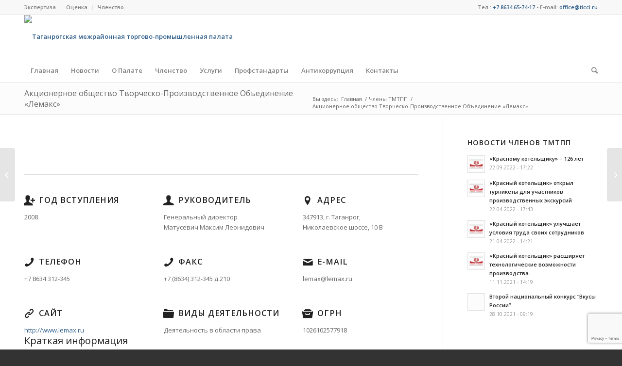

--- FILE ---
content_type: text/html; charset=UTF-8
request_url: http://ticci.ru/%D0%B7%D0%B0%D0%BE-%D1%82%D0%BF%D0%BE-%D0%BB%D0%B5%D0%BC%D0%B0%D0%BA%D1%81/
body_size: 26007
content:
<!DOCTYPE html><html lang="ru-RU" class="html_stretched responsive av-preloader-disabled av-default-lightbox  html_header_top html_logo_left html_bottom_nav_header html_menu_left html_slim html_header_sticky html_header_shrinking html_header_topbar_active html_mobile_menu_phone html_disabled html_header_searchicon html_content_align_center html_header_unstick_top_disabled html_header_stretch_disabled html_entry_id_3340 "><head><meta charset="UTF-8" /><meta name="viewport" content="width=device-width, initial-scale=1, maximum-scale=1"><meta name='robots' content='index, follow, max-video-preview:-1, max-snippet:-1, max-image-preview:large' /><title>Акционерное общество Творческо-Производственное Объединение «Лемакс» - Таганрогская межрайонная торгово-промышленная палата</title><link rel="canonical" href="http://ticci.ru/зао-тпо-лемакс/" /><meta property="og:locale" content="ru_RU" /><meta property="og:type" content="article" /><meta property="og:title" content="Акционерное общество Творческо-Производственное Объединение «Лемакс» - Таганрогская межрайонная торгово-промышленная палата" /><meta property="og:url" content="http://ticci.ru/зао-тпо-лемакс/" /><meta property="og:site_name" content="Таганрогская межрайонная торгово-промышленная палата" /><meta property="article:published_time" content="2017-02-17T17:20:55+00:00" /><meta property="article:modified_time" content="2023-01-11T10:18:15+00:00" /><meta property="og:image" content="http://ticci.ru/wp-content/uploads/2017/02/лого-1.jpg" /><meta property="og:image:width" content="204" /><meta property="og:image:height" content="180" /><meta property="og:image:type" content="image/jpeg" /><meta name="twitter:card" content="summary" /><meta name="twitter:label1" content="Написано автором" /><meta name="twitter:data1" content="ticci_s_administrator" /><meta name="twitter:label2" content="Примерное время для чтения" /><meta name="twitter:data2" content="4 минуты" /> <script type="application/ld+json" class="yoast-schema-graph">{"@context":"https://schema.org","@graph":[{"@type":"WebSite","@id":"http://ticci.ru/#website","url":"http://ticci.ru/","name":"Таганрогская межрайонная торгово-промышленная палата","description":"То, что стоит делать, стоит делать хорошо!","potentialAction":[{"@type":"SearchAction","target":{"@type":"EntryPoint","urlTemplate":"http://ticci.ru/?s={search_term_string}"},"query-input":"required name=search_term_string"}],"inLanguage":"ru-RU"},{"@type":"ImageObject","@id":"http://ticci.ru/%d0%b7%d0%b0%d0%be-%d1%82%d0%bf%d0%be-%d0%bb%d0%b5%d0%bc%d0%b0%d0%ba%d1%81/#primaryimage","inLanguage":"ru-RU","url":"http://ticci.ru/wp-content/uploads/2017/02/лого-1.jpg","contentUrl":"http://ticci.ru/wp-content/uploads/2017/02/лого-1.jpg","width":204,"height":180,"caption":"логотип ЗАО ТПО «Лемакс»"},{"@type":"WebPage","@id":"http://ticci.ru/%d0%b7%d0%b0%d0%be-%d1%82%d0%bf%d0%be-%d0%bb%d0%b5%d0%bc%d0%b0%d0%ba%d1%81/#webpage","url":"http://ticci.ru/%d0%b7%d0%b0%d0%be-%d1%82%d0%bf%d0%be-%d0%bb%d0%b5%d0%bc%d0%b0%d0%ba%d1%81/","name":"Акционерное общество Творческо-Производственное Объединение «Лемакс» - Таганрогская межрайонная торгово-промышленная палата","isPartOf":{"@id":"http://ticci.ru/#website"},"primaryImageOfPage":{"@id":"http://ticci.ru/%d0%b7%d0%b0%d0%be-%d1%82%d0%bf%d0%be-%d0%bb%d0%b5%d0%bc%d0%b0%d0%ba%d1%81/#primaryimage"},"datePublished":"2017-02-17T17:20:55+00:00","dateModified":"2023-01-11T10:18:15+00:00","author":{"@id":"http://ticci.ru/#/schema/person/498a4bbd2e3180396ea5d5df909ea081"},"breadcrumb":{"@id":"http://ticci.ru/%d0%b7%d0%b0%d0%be-%d1%82%d0%bf%d0%be-%d0%bb%d0%b5%d0%bc%d0%b0%d0%ba%d1%81/#breadcrumb"},"inLanguage":"ru-RU","potentialAction":[{"@type":"ReadAction","target":["http://ticci.ru/%d0%b7%d0%b0%d0%be-%d1%82%d0%bf%d0%be-%d0%bb%d0%b5%d0%bc%d0%b0%d0%ba%d1%81/"]}]},{"@type":"BreadcrumbList","@id":"http://ticci.ru/%d0%b7%d0%b0%d0%be-%d1%82%d0%bf%d0%be-%d0%bb%d0%b5%d0%bc%d0%b0%d0%ba%d1%81/#breadcrumb","itemListElement":[{"@type":"ListItem","position":1,"name":"Главная страница","item":"http://ticci.ru/"},{"@type":"ListItem","position":2,"name":"Акционерное общество Творческо-Производственное Объединение «Лемакс»"}]},{"@type":"Person","@id":"http://ticci.ru/#/schema/person/498a4bbd2e3180396ea5d5df909ea081","name":"ticci_s_administrator","image":{"@type":"ImageObject","@id":"http://ticci.ru/#personlogo","inLanguage":"ru-RU","url":"http://1.gravatar.com/avatar/78e38fccddff5757158b80851fd88ba9?s=96&d=mm&r=g","contentUrl":"http://1.gravatar.com/avatar/78e38fccddff5757158b80851fd88ba9?s=96&d=mm&r=g","caption":"ticci_s_administrator"},"url":"http://ticci.ru/author/ticci_s_administrator/"}]}</script> <link rel='dns-prefetch' href='//static.addtoany.com' /><link rel='dns-prefetch' href='//www.google.com' /><link rel="alternate" type="application/rss+xml" title="Таганрогская межрайонная торгово-промышленная палата &raquo; Лента" href="http://ticci.ru/feed/" /><link rel="alternate" type="application/rss+xml" title="Таганрогская межрайонная торгово-промышленная палата &raquo; Лента комментариев" href="http://ticci.ru/comments/feed/" /><link rel="alternate" type="text/calendar" title="Таганрогская межрайонная торгово-промышленная палата &raquo; Новостная лента iCal" href="http://ticci.ru/events/?ical=1" /><link rel='stylesheet' id='avia-google-webfont' href='//fonts.googleapis.com/css?family=Open+Sans:400,600' type='text/css' media='all'/>  <script
src="//www.googletagmanager.com/gtag/js?id=UA-180163926-1"  data-cfasync="false" data-wpfc-render="false" type="text/javascript" async></script> <script data-cfasync="false" data-wpfc-render="false" type="text/javascript">var em_version = '7.10.0';
var em_track_user = true;
var em_no_track_reason = '';
var disableStrs = [
'ga-disable-UA-180163926-1',
];
/* Function to detect opted out users */
function __gtagTrackerIsOptedOut() {
for (var index = 0; index < disableStrs.length; index++) {
if (document.cookie.indexOf(disableStrs[index] + '=true') > -1) {
return true;
}
}
return false;
}
/* Disable tracking if the opt-out cookie exists. */
if (__gtagTrackerIsOptedOut()) {
for (var index = 0; index < disableStrs.length; index++) {
window[disableStrs[index]] = true;
}
}
/* Opt-out function */
function __gtagTrackerOptout() {
for (var index = 0; index < disableStrs.length; index++) {
document.cookie = disableStrs[index] + '=true; expires=Thu, 31 Dec 2099 23:59:59 UTC; path=/';
window[disableStrs[index]] = true;
}
}
if ('undefined' === typeof gaOptout) {
function gaOptout() {
__gtagTrackerOptout();
}
}
window.dataLayer = window.dataLayer || [];
window.ExactMetricsDualTracker = {
helpers: {},
trackers: {},
};
if (em_track_user) {
function __gtagDataLayer() {
dataLayer.push(arguments);
}
function __gtagTracker(type, name, parameters) {
if (!parameters) {
parameters = {};
}
if (parameters.send_to) {
__gtagDataLayer.apply(null, arguments);
return;
}
if (type === 'event') {
parameters.send_to = exactmetrics_frontend.ua;
__gtagDataLayer(type, name, parameters);
} else {
__gtagDataLayer.apply(null, arguments);
}
}
__gtagTracker('js', new Date());
__gtagTracker('set', {
'developer_id.dNDMyYj': true,
});
__gtagTracker('config', 'UA-180163926-1', {"forceSSL":"true","link_attribution":"true"} );
window.gtag = __gtagTracker;										(function () {
/* https://developers.google.com/analytics/devguides/collection/analyticsjs/ */
/* ga and __gaTracker compatibility shim. */
var noopfn = function () {
return null;
};
var newtracker = function () {
return new Tracker();
};
var Tracker = function () {
return null;
};
var p = Tracker.prototype;
p.get = noopfn;
p.set = noopfn;
p.send = function () {
var args = Array.prototype.slice.call(arguments);
args.unshift('send');
__gaTracker.apply(null, args);
};
var __gaTracker = function () {
var len = arguments.length;
if (len === 0) {
return;
}
var f = arguments[len - 1];
if (typeof f !== 'object' || f === null || typeof f.hitCallback !== 'function') {
if ('send' === arguments[0]) {
var hitConverted, hitObject = false, action;
if ('event' === arguments[1]) {
if ('undefined' !== typeof arguments[3]) {
hitObject = {
'eventAction': arguments[3],
'eventCategory': arguments[2],
'eventLabel': arguments[4],
'value': arguments[5] ? arguments[5] : 1,
}
}
}
if ('pageview' === arguments[1]) {
if ('undefined' !== typeof arguments[2]) {
hitObject = {
'eventAction': 'page_view',
'page_path': arguments[2],
}
}
}
if (typeof arguments[2] === 'object') {
hitObject = arguments[2];
}
if (typeof arguments[5] === 'object') {
Object.assign(hitObject, arguments[5]);
}
if ('undefined' !== typeof arguments[1].hitType) {
hitObject = arguments[1];
if ('pageview' === hitObject.hitType) {
hitObject.eventAction = 'page_view';
}
}
if (hitObject) {
action = 'timing' === arguments[1].hitType ? 'timing_complete' : hitObject.eventAction;
hitConverted = mapArgs(hitObject);
__gtagTracker('event', action, hitConverted);
}
}
return;
}
function mapArgs(args) {
var arg, hit = {};
var gaMap = {
'eventCategory': 'event_category',
'eventAction': 'event_action',
'eventLabel': 'event_label',
'eventValue': 'event_value',
'nonInteraction': 'non_interaction',
'timingCategory': 'event_category',
'timingVar': 'name',
'timingValue': 'value',
'timingLabel': 'event_label',
'page': 'page_path',
'location': 'page_location',
'title': 'page_title',
};
for (arg in args) {
if (!(!args.hasOwnProperty(arg) || !gaMap.hasOwnProperty(arg))) {
hit[gaMap[arg]] = args[arg];
} else {
hit[arg] = args[arg];
}
}
return hit;
}
try {
f.hitCallback();
} catch (ex) {
}
};
__gaTracker.create = newtracker;
__gaTracker.getByName = newtracker;
__gaTracker.getAll = function () {
return [];
};
__gaTracker.remove = noopfn;
__gaTracker.loaded = true;
window['__gaTracker'] = __gaTracker;
})();
} else {
console.log("");
(function () {
function __gtagTracker() {
return null;
}
window['__gtagTracker'] = __gtagTracker;
window['gtag'] = __gtagTracker;
})();
}</script>  <script defer src="[data-uri]"></script> <style type="text/css">img.wp-smiley,
img.emoji {
display: inline !important;
border: none !important;
box-shadow: none !important;
height: 1em !important;
width: 1em !important;
margin: 0 0.07em !important;
vertical-align: -0.1em !important;
background: none !important;
padding: 0 !important;
}</style><!-- <link rel='stylesheet' id='tribe-common-skeleton-style-css' href='http://ticci.ru/wp-content/plugins/the-events-calendar/common/src/resources/css/common-skeleton.min.css?ver=4.13.2' type='text/css' media='all' /> --><!-- <link rel='stylesheet' id='tribe-tooltip-css' href='http://ticci.ru/wp-content/plugins/the-events-calendar/common/src/resources/css/tooltip.min.css?ver=4.13.2' type='text/css' media='all' /> --><!-- <link rel='stylesheet' id='wp-block-library-css' href='http://ticci.ru/wp-includes/css/dist/block-library/style.min.css?ver=6.2.8' type='text/css' media='all' /> --><!-- <link rel='stylesheet' id='simple-sitemap-css-css' href='http://ticci.ru/wp-content/plugins/simple-sitemap/lib/assets/css/simple-sitemap.css?ver=3.5.5' type='text/css' media='all' /> --><!-- <link rel='stylesheet' id='classic-theme-styles-css' href='http://ticci.ru/wp-includes/css/classic-themes.min.css?ver=6.2.8' type='text/css' media='all' /> -->
<link rel="stylesheet" type="text/css" href="//ticci.ru/wp-content/cache/wpfc-minified/7aauuww9/8ftv.css" media="all"/><style id='global-styles-inline-css' type='text/css'>body{--wp--preset--color--black: #000000;--wp--preset--color--cyan-bluish-gray: #abb8c3;--wp--preset--color--white: #ffffff;--wp--preset--color--pale-pink: #f78da7;--wp--preset--color--vivid-red: #cf2e2e;--wp--preset--color--luminous-vivid-orange: #ff6900;--wp--preset--color--luminous-vivid-amber: #fcb900;--wp--preset--color--light-green-cyan: #7bdcb5;--wp--preset--color--vivid-green-cyan: #00d084;--wp--preset--color--pale-cyan-blue: #8ed1fc;--wp--preset--color--vivid-cyan-blue: #0693e3;--wp--preset--color--vivid-purple: #9b51e0;--wp--preset--gradient--vivid-cyan-blue-to-vivid-purple: linear-gradient(135deg,rgba(6,147,227,1) 0%,rgb(155,81,224) 100%);--wp--preset--gradient--light-green-cyan-to-vivid-green-cyan: linear-gradient(135deg,rgb(122,220,180) 0%,rgb(0,208,130) 100%);--wp--preset--gradient--luminous-vivid-amber-to-luminous-vivid-orange: linear-gradient(135deg,rgba(252,185,0,1) 0%,rgba(255,105,0,1) 100%);--wp--preset--gradient--luminous-vivid-orange-to-vivid-red: linear-gradient(135deg,rgba(255,105,0,1) 0%,rgb(207,46,46) 100%);--wp--preset--gradient--very-light-gray-to-cyan-bluish-gray: linear-gradient(135deg,rgb(238,238,238) 0%,rgb(169,184,195) 100%);--wp--preset--gradient--cool-to-warm-spectrum: linear-gradient(135deg,rgb(74,234,220) 0%,rgb(151,120,209) 20%,rgb(207,42,186) 40%,rgb(238,44,130) 60%,rgb(251,105,98) 80%,rgb(254,248,76) 100%);--wp--preset--gradient--blush-light-purple: linear-gradient(135deg,rgb(255,206,236) 0%,rgb(152,150,240) 100%);--wp--preset--gradient--blush-bordeaux: linear-gradient(135deg,rgb(254,205,165) 0%,rgb(254,45,45) 50%,rgb(107,0,62) 100%);--wp--preset--gradient--luminous-dusk: linear-gradient(135deg,rgb(255,203,112) 0%,rgb(199,81,192) 50%,rgb(65,88,208) 100%);--wp--preset--gradient--pale-ocean: linear-gradient(135deg,rgb(255,245,203) 0%,rgb(182,227,212) 50%,rgb(51,167,181) 100%);--wp--preset--gradient--electric-grass: linear-gradient(135deg,rgb(202,248,128) 0%,rgb(113,206,126) 100%);--wp--preset--gradient--midnight: linear-gradient(135deg,rgb(2,3,129) 0%,rgb(40,116,252) 100%);--wp--preset--duotone--dark-grayscale: url('#wp-duotone-dark-grayscale');--wp--preset--duotone--grayscale: url('#wp-duotone-grayscale');--wp--preset--duotone--purple-yellow: url('#wp-duotone-purple-yellow');--wp--preset--duotone--blue-red: url('#wp-duotone-blue-red');--wp--preset--duotone--midnight: url('#wp-duotone-midnight');--wp--preset--duotone--magenta-yellow: url('#wp-duotone-magenta-yellow');--wp--preset--duotone--purple-green: url('#wp-duotone-purple-green');--wp--preset--duotone--blue-orange: url('#wp-duotone-blue-orange');--wp--preset--font-size--small: 13px;--wp--preset--font-size--medium: 20px;--wp--preset--font-size--large: 36px;--wp--preset--font-size--x-large: 42px;--wp--preset--spacing--20: 0.44rem;--wp--preset--spacing--30: 0.67rem;--wp--preset--spacing--40: 1rem;--wp--preset--spacing--50: 1.5rem;--wp--preset--spacing--60: 2.25rem;--wp--preset--spacing--70: 3.38rem;--wp--preset--spacing--80: 5.06rem;--wp--preset--shadow--natural: 6px 6px 9px rgba(0, 0, 0, 0.2);--wp--preset--shadow--deep: 12px 12px 50px rgba(0, 0, 0, 0.4);--wp--preset--shadow--sharp: 6px 6px 0px rgba(0, 0, 0, 0.2);--wp--preset--shadow--outlined: 6px 6px 0px -3px rgba(255, 255, 255, 1), 6px 6px rgba(0, 0, 0, 1);--wp--preset--shadow--crisp: 6px 6px 0px rgba(0, 0, 0, 1);}:where(.is-layout-flex){gap: 0.5em;}body .is-layout-flow > .alignleft{float: left;margin-inline-start: 0;margin-inline-end: 2em;}body .is-layout-flow > .alignright{float: right;margin-inline-start: 2em;margin-inline-end: 0;}body .is-layout-flow > .aligncenter{margin-left: auto !important;margin-right: auto !important;}body .is-layout-constrained > .alignleft{float: left;margin-inline-start: 0;margin-inline-end: 2em;}body .is-layout-constrained > .alignright{float: right;margin-inline-start: 2em;margin-inline-end: 0;}body .is-layout-constrained > .aligncenter{margin-left: auto !important;margin-right: auto !important;}body .is-layout-constrained > :where(:not(.alignleft):not(.alignright):not(.alignfull)){max-width: var(--wp--style--global--content-size);margin-left: auto !important;margin-right: auto !important;}body .is-layout-constrained > .alignwide{max-width: var(--wp--style--global--wide-size);}body .is-layout-flex{display: flex;}body .is-layout-flex{flex-wrap: wrap;align-items: center;}body .is-layout-flex > *{margin: 0;}:where(.wp-block-columns.is-layout-flex){gap: 2em;}.has-black-color{color: var(--wp--preset--color--black) !important;}.has-cyan-bluish-gray-color{color: var(--wp--preset--color--cyan-bluish-gray) !important;}.has-white-color{color: var(--wp--preset--color--white) !important;}.has-pale-pink-color{color: var(--wp--preset--color--pale-pink) !important;}.has-vivid-red-color{color: var(--wp--preset--color--vivid-red) !important;}.has-luminous-vivid-orange-color{color: var(--wp--preset--color--luminous-vivid-orange) !important;}.has-luminous-vivid-amber-color{color: var(--wp--preset--color--luminous-vivid-amber) !important;}.has-light-green-cyan-color{color: var(--wp--preset--color--light-green-cyan) !important;}.has-vivid-green-cyan-color{color: var(--wp--preset--color--vivid-green-cyan) !important;}.has-pale-cyan-blue-color{color: var(--wp--preset--color--pale-cyan-blue) !important;}.has-vivid-cyan-blue-color{color: var(--wp--preset--color--vivid-cyan-blue) !important;}.has-vivid-purple-color{color: var(--wp--preset--color--vivid-purple) !important;}.has-black-background-color{background-color: var(--wp--preset--color--black) !important;}.has-cyan-bluish-gray-background-color{background-color: var(--wp--preset--color--cyan-bluish-gray) !important;}.has-white-background-color{background-color: var(--wp--preset--color--white) !important;}.has-pale-pink-background-color{background-color: var(--wp--preset--color--pale-pink) !important;}.has-vivid-red-background-color{background-color: var(--wp--preset--color--vivid-red) !important;}.has-luminous-vivid-orange-background-color{background-color: var(--wp--preset--color--luminous-vivid-orange) !important;}.has-luminous-vivid-amber-background-color{background-color: var(--wp--preset--color--luminous-vivid-amber) !important;}.has-light-green-cyan-background-color{background-color: var(--wp--preset--color--light-green-cyan) !important;}.has-vivid-green-cyan-background-color{background-color: var(--wp--preset--color--vivid-green-cyan) !important;}.has-pale-cyan-blue-background-color{background-color: var(--wp--preset--color--pale-cyan-blue) !important;}.has-vivid-cyan-blue-background-color{background-color: var(--wp--preset--color--vivid-cyan-blue) !important;}.has-vivid-purple-background-color{background-color: var(--wp--preset--color--vivid-purple) !important;}.has-black-border-color{border-color: var(--wp--preset--color--black) !important;}.has-cyan-bluish-gray-border-color{border-color: var(--wp--preset--color--cyan-bluish-gray) !important;}.has-white-border-color{border-color: var(--wp--preset--color--white) !important;}.has-pale-pink-border-color{border-color: var(--wp--preset--color--pale-pink) !important;}.has-vivid-red-border-color{border-color: var(--wp--preset--color--vivid-red) !important;}.has-luminous-vivid-orange-border-color{border-color: var(--wp--preset--color--luminous-vivid-orange) !important;}.has-luminous-vivid-amber-border-color{border-color: var(--wp--preset--color--luminous-vivid-amber) !important;}.has-light-green-cyan-border-color{border-color: var(--wp--preset--color--light-green-cyan) !important;}.has-vivid-green-cyan-border-color{border-color: var(--wp--preset--color--vivid-green-cyan) !important;}.has-pale-cyan-blue-border-color{border-color: var(--wp--preset--color--pale-cyan-blue) !important;}.has-vivid-cyan-blue-border-color{border-color: var(--wp--preset--color--vivid-cyan-blue) !important;}.has-vivid-purple-border-color{border-color: var(--wp--preset--color--vivid-purple) !important;}.has-vivid-cyan-blue-to-vivid-purple-gradient-background{background: var(--wp--preset--gradient--vivid-cyan-blue-to-vivid-purple) !important;}.has-light-green-cyan-to-vivid-green-cyan-gradient-background{background: var(--wp--preset--gradient--light-green-cyan-to-vivid-green-cyan) !important;}.has-luminous-vivid-amber-to-luminous-vivid-orange-gradient-background{background: var(--wp--preset--gradient--luminous-vivid-amber-to-luminous-vivid-orange) !important;}.has-luminous-vivid-orange-to-vivid-red-gradient-background{background: var(--wp--preset--gradient--luminous-vivid-orange-to-vivid-red) !important;}.has-very-light-gray-to-cyan-bluish-gray-gradient-background{background: var(--wp--preset--gradient--very-light-gray-to-cyan-bluish-gray) !important;}.has-cool-to-warm-spectrum-gradient-background{background: var(--wp--preset--gradient--cool-to-warm-spectrum) !important;}.has-blush-light-purple-gradient-background{background: var(--wp--preset--gradient--blush-light-purple) !important;}.has-blush-bordeaux-gradient-background{background: var(--wp--preset--gradient--blush-bordeaux) !important;}.has-luminous-dusk-gradient-background{background: var(--wp--preset--gradient--luminous-dusk) !important;}.has-pale-ocean-gradient-background{background: var(--wp--preset--gradient--pale-ocean) !important;}.has-electric-grass-gradient-background{background: var(--wp--preset--gradient--electric-grass) !important;}.has-midnight-gradient-background{background: var(--wp--preset--gradient--midnight) !important;}.has-small-font-size{font-size: var(--wp--preset--font-size--small) !important;}.has-medium-font-size{font-size: var(--wp--preset--font-size--medium) !important;}.has-large-font-size{font-size: var(--wp--preset--font-size--large) !important;}.has-x-large-font-size{font-size: var(--wp--preset--font-size--x-large) !important;}
.wp-block-navigation a:where(:not(.wp-element-button)){color: inherit;}
:where(.wp-block-columns.is-layout-flex){gap: 2em;}
.wp-block-pullquote{font-size: 1.5em;line-height: 1.6;}</style><!-- <link rel='stylesheet' id='simply-gallery-block-frontend-css' href='http://ticci.ru/wp-content/plugins/simply-gallery-block/blocks/pgc_sgb.min.style.css?ver=3.2.0' type='text/css' media='all' /> --><!-- <link rel='stylesheet' id='pgc-simply-gallery-plugin-lightbox-style-css' href='http://ticci.ru/wp-content/plugins/simply-gallery-block/plugins/pgc_sgb_lightbox.min.style.css?ver=3.2.0' type='text/css' media='all' /> --><!-- <link rel='stylesheet' id='Total_Soft_Cal-css' href='http://ticci.ru/wp-content/plugins/calendar-event/CSS/Total-Soft-Calendar-Widget.css?ver=6.2.8' type='text/css' media='all' /> --><!-- <link rel='stylesheet' id='fontawesome-css-css' href='http://ticci.ru/wp-content/plugins/calendar-event/CSS/totalsoft.css?ver=6.2.8' type='text/css' media='all' /> --><!-- <link rel='stylesheet' id='cptch_stylesheet-css' href='http://ticci.ru/wp-content/plugins/captcha-bws/css/front_end_style.css?ver=5.2.1' type='text/css' media='all' /> --><!-- <link rel='stylesheet' id='dashicons-css' href='http://ticci.ru/wp-includes/css/dashicons.min.css?ver=6.2.8' type='text/css' media='all' /> --><!-- <link rel='stylesheet' id='cptch_desktop_style-css' href='http://ticci.ru/wp-content/plugins/captcha-bws/css/desktop_style.css?ver=5.2.1' type='text/css' media='all' /> --><!-- <link rel='stylesheet' id='contact-form-7-css' href='http://ticci.ru/wp-content/plugins/contact-form-7/includes/css/styles.css?ver=5.5.6' type='text/css' media='all' /> --><!-- <link rel='stylesheet' id='wp-polls-css' href='http://ticci.ru/wp-content/plugins/wp-polls/polls-css.css?ver=2.77.2' type='text/css' media='all' /> -->
<link rel="stylesheet" type="text/css" href="//ticci.ru/wp-content/cache/wpfc-minified/nqbvrl/8ftv.css" media="all"/><style id='wp-polls-inline-css' type='text/css'>.wp-polls .pollbar {
margin: 1px;
font-size: 6px;
line-height: 8px;
height: 8px;
background-image: url('http://ticci.ru/wp-content/plugins/wp-polls/images/default/pollbg.gif');
border: 1px solid #c8c8c8;
}</style><!-- <link rel='stylesheet' id='ecwd-popup-style-css' href='http://ticci.ru/wp-content/plugins/event-calendar-wd/css/ecwd_popup.css?ver=1.1.53_5f620eb456351' type='text/css' media='all' /> --><!-- <link rel='stylesheet' id='ecwd_font-awesome-css' href='http://ticci.ru/wp-content/plugins/event-calendar-wd/css/font-awesome/font-awesome.css?ver=1.1.53_5f620eb456351' type='text/css' media='all' /> --><!-- <link rel='stylesheet' id='ecwd-public-css' href='http://ticci.ru/wp-content/plugins/event-calendar-wd/css/style.css?ver=1.1.53_5f620eb456351' type='text/css' media='all' /> --><!-- <link rel='stylesheet' id='avia-grid-css' href='http://ticci.ru/wp-content/themes/enfold/css/grid.css?ver=2' type='text/css' media='all' /> --><!-- <link rel='stylesheet' id='avia-base-css' href='http://ticci.ru/wp-content/themes/enfold/css/base.css?ver=2' type='text/css' media='all' /> --><!-- <link rel='stylesheet' id='avia-layout-css' href='http://ticci.ru/wp-content/themes/enfold/css/layout.css?ver=2' type='text/css' media='all' /> --><!-- <link rel='stylesheet' id='avia-scs-css' href='http://ticci.ru/wp-content/themes/enfold/css/shortcodes.css?ver=2' type='text/css' media='all' /> -->
<link rel="stylesheet" type="text/css" href="//ticci.ru/wp-content/cache/wpfc-minified/m7xfygev/4dzpt.css" media="all"/><!-- <link rel='stylesheet' id='avia-popup-css-css' href='http://ticci.ru/wp-content/themes/enfold/js/aviapopup/magnific-popup.css?ver=1' type='text/css' media='screen' /> --><!-- <link rel='stylesheet' id='avia-media-css' href='http://ticci.ru/wp-content/themes/enfold/js/mediaelement/skin-1/mediaelementplayer.css?ver=1' type='text/css' media='screen' /> -->
<link rel="stylesheet" type="text/css" href="//ticci.ru/wp-content/cache/wpfc-minified/30tgt3la/bqk6f.css" media="screen"/><!-- <link rel='stylesheet' id='avia-print-css' href='http://ticci.ru/wp-content/themes/enfold/css/print.css?ver=1' type='text/css' media='print' /> -->
<link rel="stylesheet" type="text/css" href="//ticci.ru/wp-content/cache/wpfc-minified/31m7pl8f/bqk6f.css" media="print"/><!-- <link rel='stylesheet' id='avia-dynamic-css' href='http://ticci.ru/wp-content/uploads/dynamic_avia/enfold.css?ver=65fc3358e50cf' type='text/css' media='all' /> --><!-- <link rel='stylesheet' id='avia-custom-css' href='http://ticci.ru/wp-content/themes/enfold/css/custom.css?ver=2' type='text/css' media='all' /> --><!-- <link rel='stylesheet' id='avia-events-cal-css' href='http://ticci.ru/wp-content/themes/enfold/config-events-calendar/event-mod.css?ver=6.2.8' type='text/css' media='all' /> --><!-- <link rel='stylesheet' id='addtoany-css' href='http://ticci.ru/wp-content/plugins/add-to-any/addtoany.min.css?ver=1.16' type='text/css' media='all' /> --><!-- <link rel='stylesheet' id='wp-featherlight-css' href='http://ticci.ru/wp-content/plugins/wp-featherlight/css/wp-featherlight.min.css?ver=1.3.4' type='text/css' media='all' /> -->
<link rel="stylesheet" type="text/css" href="//ticci.ru/wp-content/cache/wpfc-minified/2bpv7phw/4bwqc.css" media="all"/> <script src='//ticci.ru/wp-content/cache/wpfc-minified/epxv2uhg/23sq5.js' type="text/javascript"></script>
<!-- <script type='text/javascript' src='http://ticci.ru/wp-includes/js/jquery/jquery.min.js?ver=3.6.4' id='jquery-core-js'></script> --> <!-- <script defer type='text/javascript' src='http://ticci.ru/wp-includes/js/jquery/jquery-migrate.min.js?ver=3.4.0' id='jquery-migrate-js'></script> --> <!-- <script defer type='text/javascript' src='http://ticci.ru/wp-includes/js/jquery/ui/core.min.js?ver=1.13.2' id='jquery-ui-core-js'></script> --> <!-- <script defer type='text/javascript' src='http://ticci.ru/wp-content/plugins/google-analytics-dashboard-for-wp/assets/js/frontend-gtag.min.js?ver=7.10.0' id='exactmetrics-frontend-script-js'></script> --> <script data-cfasync="false" data-wpfc-render="false" type="text/javascript" id='exactmetrics-frontend-script-js-extra'>var exactmetrics_frontend = {"js_events_tracking":"true","download_extensions":"doc,pdf,ppt,zip,xls,docx,pptx,xlsx","inbound_paths":"[{\"path\":\"\\\/go\\\/\",\"label\":\"affiliate\"},{\"path\":\"\\\/recommend\\\/\",\"label\":\"affiliate\"}]","home_url":"http:\/\/ticci.ru","hash_tracking":"false","ua":"UA-180163926-1","v4_id":""};</script> <script defer id="addtoany-core-js-before" src="[data-uri]"></script> <script defer type='text/javascript' src='https://static.addtoany.com/menu/page.js' id='addtoany-core-js'></script> <script src='//ticci.ru/wp-content/cache/wpfc-minified/f41p737e/8ftv.js' type="text/javascript"></script>
<!-- <script defer type='text/javascript' src='http://ticci.ru/wp-content/plugins/add-to-any/addtoany.min.js?ver=1.1' id='addtoany-jquery-js'></script> --> <!-- <script defer type='text/javascript' src='http://ticci.ru/wp-content/cache/autoptimize/js/autoptimize_single_daa3750689af42edcb28caefc27fe12d.js?ver=6.2.8' id='Total_Soft_Cal-js'></script> --> <!-- <script defer type='text/javascript' src='http://ticci.ru/wp-content/cache/autoptimize/js/autoptimize_single_1576e8fb56fd21b095f1dac17969d2b8.js?ver=2' id='avia-compat-js'></script> --> <link rel="https://api.w.org/" href="http://ticci.ru/wp-json/" /><link rel="alternate" type="application/json" href="http://ticci.ru/wp-json/wp/v2/posts/3340" /><link rel="EditURI" type="application/rsd+xml" title="RSD" href="http://ticci.ru/xmlrpc.php?rsd" /><link rel="wlwmanifest" type="application/wlwmanifest+xml" href="http://ticci.ru/wp-includes/wlwmanifest.xml" /><meta name="generator" content="WordPress 6.2.8" /><link rel='shortlink' href='http://ticci.ru/?p=3340' /><link rel="alternate" type="application/json+oembed" href="http://ticci.ru/wp-json/oembed/1.0/embed?url=http%3A%2F%2Fticci.ru%2F%25d0%25b7%25d0%25b0%25d0%25be-%25d1%2582%25d0%25bf%25d0%25be-%25d0%25bb%25d0%25b5%25d0%25bc%25d0%25b0%25d0%25ba%25d1%2581%2F" /><link rel="alternate" type="text/xml+oembed" href="http://ticci.ru/wp-json/oembed/1.0/embed?url=http%3A%2F%2Fticci.ru%2F%25d0%25b7%25d0%25b0%25d0%25be-%25d1%2582%25d0%25bf%25d0%25be-%25d0%25bb%25d0%25b5%25d0%25bc%25d0%25b0%25d0%25ba%25d1%2581%2F&#038;format=xml" /> <noscript><style>.simply-gallery-amp{ display: block !important; }</style></noscript><noscript><style>.sgb-preloader{ display: none !important; }</style></noscript><meta name="tec-api-version" content="v1"><meta name="tec-api-origin" content="http://ticci.ru"><link rel="https://theeventscalendar.com/" href="http://ticci.ru/wp-json/tribe/events/v1/" /><link rel="profile" href="http://gmpg.org/xfn/11" /><link rel="alternate" type="application/rss+xml" title="Таганрогская межрайонная торгово-промышленная палата RSS2 Feed" href="http://ticci.ru/feed/" /><link rel="pingback" href="http://ticci.ru/xmlrpc.php" /> <!--[if lt IE 9]><script src="http://ticci.ru/wp-content/themes/enfold/js/html5shiv.js"></script><![endif]--> <style type='text/css'>@font-face {font-family: 'entypo-fontello'; font-weight: normal; font-style: normal;
src: url('http://ticci.ru/wp-content/themes/enfold/config-templatebuilder/avia-template-builder/assets/fonts/entypo-fontello.eot?v=3');
src: url('http://ticci.ru/wp-content/themes/enfold/config-templatebuilder/avia-template-builder/assets/fonts/entypo-fontello.eot?v=3#iefix') format('embedded-opentype'), 
url('http://ticci.ru/wp-content/themes/enfold/config-templatebuilder/avia-template-builder/assets/fonts/entypo-fontello.woff?v=3') format('woff'), 
url('http://ticci.ru/wp-content/themes/enfold/config-templatebuilder/avia-template-builder/assets/fonts/entypo-fontello.ttf?v=3') format('truetype'), 
url('http://ticci.ru/wp-content/themes/enfold/config-templatebuilder/avia-template-builder/assets/fonts/entypo-fontello.svg?v=3#entypo-fontello') format('svg');
} #top .avia-font-entypo-fontello, body .avia-font-entypo-fontello, html body [data-av_iconfont='entypo-fontello']:before{ font-family: 'entypo-fontello'; }</style><script>(function(i,s,o,g,r,a,m){i['GoogleAnalyticsObject']=r;i[r]=i[r]||function(){
(i[r].q=i[r].q||[]).push(arguments)},i[r].l=1*new Date();a=s.createElement(o),
m=s.getElementsByTagName(o)[0];a.async=1;a.src=g;m.parentNode.insertBefore(a,m)
})(window,document,'script','https://www.google-analytics.com/analytics.js','ga');
ga('create', 'UA-104913826-1', 'auto');
ga('send', 'pageview');</script> </head><body id="top" class="post-template-default single single-post postid-3340 single-format-standard stretched open_sans tribe-no-js ecwd-theme-enfold wp-featherlight-captions" itemscope="itemscope" itemtype="https://schema.org/WebPage" ><div id='wrap_all'><header id='header' class='all_colors header_color light_bg_color  av_header_top av_logo_left av_bottom_nav_header av_menu_left av_slim av_header_sticky av_header_shrinking av_header_stretch_disabled av_mobile_menu_phone av_header_searchicon av_header_unstick_top_disabled av_header_border_disabled'  role="banner" itemscope="itemscope" itemtype="https://schema.org/WPHeader" > <a id="advanced_menu_toggle" href="#" aria-hidden='true' data-av_icon='' data-av_iconfont='entypo-fontello'></a><a id="advanced_menu_hide" href="#" 	aria-hidden='true' data-av_icon='' data-av_iconfont='entypo-fontello'></a><div id='header_meta' class='container_wrap container_wrap_meta  av_secondary_left av_extra_header_active av_phone_active_right av_entry_id_3340'><div class='container'><nav class='sub_menu'  role="navigation" itemscope="itemscope" itemtype="https://schema.org/SiteNavigationElement" ><ul id="avia2-menu" class="menu"><li id="menu-item-13050" class="menu-item menu-item-type-post_type menu-item-object-page menu-item-13050"><a href="http://ticci.ru/uslugi-2/ekspertiza1/">Экспертиза</a></li><li id="menu-item-13051" class="menu-item menu-item-type-post_type menu-item-object-page menu-item-13051"><a href="http://ticci.ru/uslugi-2/otsenka/">Оценка</a></li><li id="menu-item-15349" class="menu-item menu-item-type-post_type menu-item-object-page menu-item-15349"><a href="http://ticci.ru/chlenstvo1/">Членство</a></li></ul></nav><div class='phone-info with_nav'><span>Тел.: <b>+7 8634 65-74-17</b> - E-mail: <a href="mailto:office@ticci.ru"><b>office@ticci.ru</b></a></span></div></div></div><div  id='header_main' class='container_wrap container_wrap_logo'><div class='container av-logo-container'><div class='inner-container'><strong class='logo'><a href='http://ticci.ru/'><img height='100' width='300' src='http://ticci.ru/wp-content/uploads/2016/09/ticci_site_logo-01-2.png' alt='Таганрогская межрайонная торгово-промышленная палата' /></a></strong></div></div><div id='header_main_alternate' class='container_wrap'><div class='container'><nav class='main_menu' data-selectname='Выбрать страницу'  role="navigation" itemscope="itemscope" itemtype="https://schema.org/SiteNavigationElement" ><div class="avia-menu av-main-nav-wrap"><ul id="avia-menu" class="menu av-main-nav"><li id="menu-item-3991" class="menu-item menu-item-type-custom menu-item-object-custom menu-item-home menu-item-top-level menu-item-top-level-1"><a href="http://ticci.ru/" itemprop="url"><span class="avia-bullet"></span><span class="avia-menu-text">Главная</span><span class="avia-menu-fx"><span class="avia-arrow-wrap"><span class="avia-arrow"></span></span></span></a></li><li id="menu-item-3984" class="menu-item menu-item-type-post_type menu-item-object-page menu-item-has-children menu-item-top-level menu-item-top-level-2"><a href="http://ticci.ru/novosti/" itemprop="url"><span class="avia-bullet"></span><span class="avia-menu-text">Новости</span><span class="avia-menu-fx"><span class="avia-arrow-wrap"><span class="avia-arrow"></span></span></span></a><ul class="sub-menu"><li id="menu-item-3990" class="menu-item menu-item-type-post_type menu-item-object-page"><a href="http://ticci.ru/novosti/novosti_tmtpp/" itemprop="url"><span class="avia-bullet"></span><span class="avia-menu-text">Новости ТМТПП</span></a></li><li id="menu-item-3985" class="menu-item menu-item-type-post_type menu-item-object-page"><a href="http://ticci.ru/novosti/medialibrary/" itemprop="url"><span class="avia-bullet"></span><span class="avia-menu-text">Фотогалерея</span></a></li><li id="menu-item-3988" class="menu-item menu-item-type-post_type menu-item-object-page"><a href="http://ticci.ru/novosti/news-of-partners/" itemprop="url"><span class="avia-bullet"></span><span class="avia-menu-text">Новости партнеров</span></a></li><li id="menu-item-3987" class="menu-item menu-item-type-post_type menu-item-object-page"><a href="http://ticci.ru/novosti/announcements/" itemprop="url"><span class="avia-bullet"></span><span class="avia-menu-text">Анонсы</span></a></li></ul></li><li id="menu-item-15739" class="menu-item menu-item-type-post_type menu-item-object-page menu-item-has-children menu-item-top-level menu-item-top-level-3"><a href="http://ticci.ru/%d0%be-%d0%bf%d0%b0%d0%bb%d0%b0%d1%82%d0%b524/" itemprop="url"><span class="avia-bullet"></span><span class="avia-menu-text">О Палате</span><span class="avia-menu-fx"><span class="avia-arrow-wrap"><span class="avia-arrow"></span></span></span></a><ul class="sub-menu"><li id="menu-item-4181" class="menu-item menu-item-type-post_type menu-item-object-page"><a href="http://ticci.ru/%d0%be-%d0%bf%d0%b0%d0%bb%d0%b0%d1%82%d0%b524/%d0%b4%d0%be%d0%ba%d1%83%d0%bc%d0%b5%d0%bd%d1%82%d1%8b/" itemprop="url"><span class="avia-bullet"></span><span class="avia-menu-text">Документы</span></a></li><li id="menu-item-11567" class="menu-item menu-item-type-post_type menu-item-object-page"><a href="http://ticci.ru/%d0%be-%d0%bf%d0%b0%d0%bb%d0%b0%d1%82%d0%b524/%d1%81%d1%82%d1%80%d1%83%d0%ba%d1%82%d1%83%d1%80%d0%b0-%d1%82%d0%bc%d1%82%d0%bf%d0%bf/" itemprop="url"><span class="avia-bullet"></span><span class="avia-menu-text">Структура ТМТПП</span></a></li><li id="menu-item-11694" class="menu-item menu-item-type-post_type menu-item-object-page"><a href="http://ticci.ru/%d0%be-%d0%bf%d0%b0%d0%bb%d0%b0%d1%82%d0%b524/smk/" itemprop="url"><span class="avia-bullet"></span><span class="avia-menu-text">Система менеджмента качества</span></a></li><li id="menu-item-4185" class="menu-item menu-item-type-post_type menu-item-object-page"><a href="http://ticci.ru/%d0%be-%d0%bf%d0%b0%d0%bb%d0%b0%d1%82%d0%b524/%d1%81%d0%be%d0%b3%d0%bb%d0%b0%d1%88%d0%b5%d0%bd%d0%b8%d1%8f-%d0%be-%d1%81%d0%be%d1%82%d1%80%d1%83%d0%b4%d0%bd%d0%b8%d1%87%d0%b5%d1%81%d1%82%d0%b2%d0%b5/" itemprop="url"><span class="avia-bullet"></span><span class="avia-menu-text">Соглашения о сотрудничестве</span></a></li></ul></li><li id="menu-item-13612" class="menu-item menu-item-type-post_type menu-item-object-page menu-item-has-children menu-item-top-level menu-item-top-level-4"><a href="http://ticci.ru/chlenstvo1/" itemprop="url"><span class="avia-bullet"></span><span class="avia-menu-text">Членство</span><span class="avia-menu-fx"><span class="avia-arrow-wrap"><span class="avia-arrow"></span></span></span></a><ul class="sub-menu"><li id="menu-item-4188" class="menu-item menu-item-type-post_type menu-item-object-page"><a href="http://ticci.ru/chlenstvo1/%d1%87%d0%bb%d0%b5%d0%bd%d1%8b-%d1%82%d0%bc%d1%82%d0%bf%d0%bf/" itemprop="url"><span class="avia-bullet"></span><span class="avia-menu-text">Члены ТМТПП</span></a></li></ul></li><li id="menu-item-11714" class="menu-item menu-item-type-post_type menu-item-object-page menu-item-has-children menu-item-top-level menu-item-top-level-5"><a href="http://ticci.ru/uslugi-2/" itemprop="url"><span class="avia-bullet"></span><span class="avia-menu-text">Услуги</span><span class="avia-menu-fx"><span class="avia-arrow-wrap"><span class="avia-arrow"></span></span></span></a><ul class="sub-menu"><li id="menu-item-11951" class="menu-item menu-item-type-post_type menu-item-object-page menu-item-has-children"><a href="http://ticci.ru/uslugi-2/ekspertiza1/" itemprop="url"><span class="avia-bullet"></span><span class="avia-menu-text">Экспертиза</span></a><ul class="sub-menu"><li id="menu-item-15373" class="menu-item menu-item-type-post_type menu-item-object-page"><a href="http://ticci.ru/uslugi-2/ekspertiza1/tovarnaya-ekspertiza/" itemprop="url"><span class="avia-bullet"></span><span class="avia-menu-text">Товарная экспертиза</span></a></li><li id="menu-item-15386" class="menu-item menu-item-type-post_type menu-item-object-page"><a href="http://ticci.ru/uslugi-2/ekspertiza1/sudebnaya-ekspertiza/" itemprop="url"><span class="avia-bullet"></span><span class="avia-menu-text">Судебная экспертиза</span></a></li><li id="menu-item-15399" class="menu-item menu-item-type-post_type menu-item-object-page"><a href="http://ticci.ru/uslugi-2/ekspertiza1/stroitelno-tekhnicheskaya-ekspertiza/" itemprop="url"><span class="avia-bullet"></span><span class="avia-menu-text">Строительно-техническая экспертиза</span></a></li><li id="menu-item-15404" class="menu-item menu-item-type-post_type menu-item-object-page"><a href="http://ticci.ru/uslugi-2/ekspertiza1/ekspertiza-gazovykh-schetchikov-2/" itemprop="url"><span class="avia-bullet"></span><span class="avia-menu-text">Экспертиза газовых счетчиков</span></a></li></ul></li><li id="menu-item-11789" class="menu-item menu-item-type-post_type menu-item-object-page"><a href="http://ticci.ru/uslugi-2/otsenka/" itemprop="url"><span class="avia-bullet"></span><span class="avia-menu-text">Оценка</span></a></li><li id="menu-item-11747" class="menu-item menu-item-type-post_type menu-item-object-page"><a href="http://ticci.ru/uslugi-2/%d1%81%d0%b5%d1%80%d1%82%d0%b8%d1%84%d0%b8%d0%ba%d0%b0%d1%86%d0%b8%d1%8f/" itemprop="url"><span class="avia-bullet"></span><span class="avia-menu-text">Сертификация</span></a></li><li id="menu-item-13116" class="menu-item menu-item-type-post_type menu-item-object-page"><a href="http://ticci.ru/uslugi-2/2-2/" itemprop="url"><span class="avia-bullet"></span><span class="avia-menu-text">Информационные услуги</span></a></li><li id="menu-item-15394" class="menu-item menu-item-type-post_type menu-item-object-page"><a href="http://ticci.ru/uslugi-2/rabota-smetchika/" itemprop="url"><span class="avia-bullet"></span><span class="avia-menu-text">Работа сметчика</span></a></li></ul></li><li id="menu-item-10371" class="menu-item menu-item-type-post_type menu-item-object-page menu-item-top-level menu-item-top-level-6"><a href="http://ticci.ru/profstandarts/" itemprop="url"><span class="avia-bullet"></span><span class="avia-menu-text">Профстандарты</span><span class="avia-menu-fx"><span class="avia-arrow-wrap"><span class="avia-arrow"></span></span></span></a></li><li id="menu-item-14946" class="menu-item menu-item-type-post_type menu-item-object-page menu-item-top-level menu-item-top-level-7"><a href="http://ticci.ru/antikorruptsiya/" itemprop="url"><span class="avia-bullet"></span><span class="avia-menu-text">Антикоррупция</span><span class="avia-menu-fx"><span class="avia-arrow-wrap"><span class="avia-arrow"></span></span></span></a></li><li id="menu-item-13304" class="menu-item menu-item-type-post_type menu-item-object-page menu-item-has-children menu-item-top-level menu-item-top-level-8"><a href="http://ticci.ru/kontakty1/" itemprop="url"><span class="avia-bullet"></span><span class="avia-menu-text">Контакты</span><span class="avia-menu-fx"><span class="avia-arrow-wrap"><span class="avia-arrow"></span></span></span></a><ul class="sub-menu"><li id="menu-item-13305" class="menu-item menu-item-type-post_type menu-item-object-page"><a href="http://ticci.ru/kontakty1/telefonnyy_spravochnik/" itemprop="url"><span class="avia-bullet"></span><span class="avia-menu-text">Телефонный справочник</span></a></li><li id="menu-item-13306" class="menu-item menu-item-type-post_type menu-item-object-page"><a href="http://ticci.ru/kontakty1/%d0%bf%d1%80%d0%b0%d0%b2%d0%b8%d0%bb%d0%b0-%d0%bf%d0%be%d0%bb%d1%8c%d0%b7%d0%be%d0%b2%d0%b0%d0%bd%d0%b8%d1%8f-%d1%81%d0%b0%d0%b9%d1%82%d0%be%d0%bc/" itemprop="url"><span class="avia-bullet"></span><span class="avia-menu-text">Правила пользования сайтом ТМТПП</span></a></li></ul></li><li id="menu-item-search" class="noMobile menu-item menu-item-search-dropdown menu-item-avia-special"> <a href="?s=" data-avia-search-tooltip="  &lt;form action=&quot;http://ticci.ru/&quot; id=&quot;searchform&quot; method=&quot;get&quot; class=&quot;&quot;&gt;
&lt;div&gt;
&lt;input type=&quot;submit&quot; value=&quot;&quot; id=&quot;searchsubmit&quot; class=&quot;button avia-font-entypo-fontello&quot; /&gt;
&lt;input type=&quot;text&quot; id=&quot;s&quot; name=&quot;s&quot; value=&quot;&quot; placeholder='Поиск' /&gt;
&lt;/div&gt;
&lt;/form&gt;" aria-hidden='true' data-av_icon='' data-av_iconfont='entypo-fontello'><span class="avia_hidden_link_text">Поиск</span></a></li></ul></div></nav></div></div></div><div class='header_bg'></div></header><div id='main' class='all_colors' data-scroll-offset='88'><div class='stretch_full container_wrap alternate_color light_bg_color title_container'><div class='container'><h1 class='main-title entry-title'>Акционерное общество Творческо-Производственное Объединение «Лемакс»</h1><div class="breadcrumb breadcrumbs avia-breadcrumbs"><div class="breadcrumb-trail" xmlns:v="http://rdf.data-vocabulary.org/#"><span class="trail-before"><span class="breadcrumb-title">Вы здесь:</span></span> <a href="http://ticci.ru" title="Таганрогская межрайонная торгово-промышленная палата" rel="home" class="trail-begin">Главная</a> <span class="sep">/</span> <span><a rel="v:url" property="v:title" href="http://ticci.ru/category/members/">Члены ТМТПП</a></span> <span class="sep">/</span> <span class="trail-end">Акционерное общество Творческо-Производственное Объединение «Лемакс»...</span></div></div></div></div><div  class='main_color container_wrap_first container_wrap sidebar_right'   ><div class='container' ><main  role="main" itemscope="itemscope" itemtype="https://schema.org/Blog"  class='template-page content  av-content-small alpha units'><div class='post-entry post-entry-type-page post-entry-3340'><div class='entry-content-wrapper clearfix'><div class='avia-image-container  av-styling-  noHover  av-overlay-hover-deactivate  avia-builder-el-0  el_before_av_hr  avia-builder-el-first  avia-align-center '  itemscope="itemscope" itemtype="https://schema.org/ImageObject"  ><div class='avia-image-container-inner'><div class='av-image-caption-overlay'><div class='av-caption-image-overlay-bg' style='opacity:0.4; background-color:#ffffff; '></div><div class='av-image-caption-overlay-position'><div class='av-image-caption-overlay-center' style='color:#ffffff; '></div></div></div><img class='avia_image ' src='http://ticci.ru/wp-content/uploads/2017/01/IMG_4848-.jpg' alt='' title='IMG_4848-'   itemprop="contentURL"  /></div></div><div  class='hr hr-default  avia-builder-el-1  el_after_av_image  el_before_av_one_third '><span class='hr-inner ' ><span class='hr-inner-style'></span></span></div><div class="flex_column av_one_third  flex_column_div av-zero-column-padding first  avia-builder-el-2  el_after_av_hr  el_before_av_one_third  " style='border-radius:0px; '><article class="iconbox iconbox_left   avia-builder-el-3  avia-builder-el-no-sibling "  itemscope="itemscope" itemtype="https://schema.org/BlogPosting" itemprop="blogPost" ><div class="iconbox_content"><header class="entry-content-header"><div class="iconbox_icon heading-color" aria-hidden='true' data-av_icon='' data-av_iconfont='entypo-fontello'  ></div><h3 class='iconbox_content_title'  itemprop="headline"  >Год вступления</h3></header><div class='iconbox_content_container '  itemprop="text"  ><p>2008</p></div></div><footer class="entry-footer"></footer></article></div><div class="flex_column av_one_third  flex_column_div av-zero-column-padding   avia-builder-el-4  el_after_av_one_third  el_before_av_one_third  " style='border-radius:0px; '><article class="iconbox iconbox_left   avia-builder-el-5  avia-builder-el-no-sibling "  itemscope="itemscope" itemtype="https://schema.org/BlogPosting" itemprop="blogPost" ><div class="iconbox_content"><header class="entry-content-header"><div class="iconbox_icon heading-color" aria-hidden='true' data-av_icon='' data-av_iconfont='entypo-fontello'  ></div><h3 class='iconbox_content_title'  itemprop="headline"  >Руководитель</h3></header><div class='iconbox_content_container '  itemprop="text"  ><p>Генеральный директор<br /> Матусевич Максим Леонидович</p></div></div><footer class="entry-footer"></footer></article></div><div class="flex_column av_one_third  flex_column_div av-zero-column-padding   avia-builder-el-6  el_after_av_one_third  el_before_av_one_third  " style='border-radius:0px; '><article class="iconbox iconbox_left   avia-builder-el-7  avia-builder-el-no-sibling "  itemscope="itemscope" itemtype="https://schema.org/BlogPosting" itemprop="blogPost" ><div class="iconbox_content"><header class="entry-content-header"><div class="iconbox_icon heading-color" aria-hidden='true' data-av_icon='' data-av_iconfont='entypo-fontello'  ></div><h3 class='iconbox_content_title'  itemprop="headline"  >Адрес</h3></header><div class='iconbox_content_container '  itemprop="text"  ><p>347913, г. Таганрог,<br /> Николаевское шоссе, 10 В</p></div></div><footer class="entry-footer"></footer></article></div><div class="flex_column av_one_third  flex_column_div av-zero-column-padding first  avia-builder-el-8  el_after_av_one_third  el_before_av_one_third  column-top-margin" style='border-radius:0px; '><article class="iconbox iconbox_left   avia-builder-el-9  avia-builder-el-no-sibling "  itemscope="itemscope" itemtype="https://schema.org/BlogPosting" itemprop="blogPost" ><div class="iconbox_content"><header class="entry-content-header"><div class="iconbox_icon heading-color" aria-hidden='true' data-av_icon='' data-av_iconfont='entypo-fontello'  ></div><h3 class='iconbox_content_title'  itemprop="headline"  >Телефон</h3></header><div class='iconbox_content_container '  itemprop="text"  ><p>+7 8634 312-345</p></div></div><footer class="entry-footer"></footer></article></div><div class="flex_column av_one_third  flex_column_div av-zero-column-padding   avia-builder-el-10  el_after_av_one_third  el_before_av_one_third  column-top-margin" style='border-radius:0px; '><article class="iconbox iconbox_left   avia-builder-el-11  avia-builder-el-no-sibling "  itemscope="itemscope" itemtype="https://schema.org/BlogPosting" itemprop="blogPost" ><div class="iconbox_content"><header class="entry-content-header"><div class="iconbox_icon heading-color" aria-hidden='true' data-av_icon='' data-av_iconfont='entypo-fontello'  ></div><h3 class='iconbox_content_title'  itemprop="headline"  >Факс</h3></header><div class='iconbox_content_container '  itemprop="text"  ><p>+7 (8634) 312-345 д.210</p></div></div><footer class="entry-footer"></footer></article></div><div class="flex_column av_one_third  flex_column_div av-zero-column-padding   avia-builder-el-12  el_after_av_one_third  el_before_av_one_third  column-top-margin" style='border-radius:0px; '><article class="iconbox iconbox_left   avia-builder-el-13  avia-builder-el-no-sibling "  itemscope="itemscope" itemtype="https://schema.org/BlogPosting" itemprop="blogPost" ><div class="iconbox_content"><header class="entry-content-header"><div class="iconbox_icon heading-color" aria-hidden='true' data-av_icon='' data-av_iconfont='entypo-fontello'  ></div><h3 class='iconbox_content_title'  itemprop="headline"  >E-mail</h3></header><div class='iconbox_content_container '  itemprop="text"  ><p class="p1">lemax@lemax.ru</p></div></div><footer class="entry-footer"></footer></article></div></p><div class="flex_column av_one_third  flex_column_div av-zero-column-padding first  avia-builder-el-14  el_after_av_one_third  el_before_av_one_third  column-top-margin" style='border-radius:0px; '><article class="iconbox iconbox_left   avia-builder-el-15  avia-builder-el-no-sibling "  itemscope="itemscope" itemtype="https://schema.org/BlogPosting" itemprop="blogPost" ><div class="iconbox_content"><header class="entry-content-header"><div class="iconbox_icon heading-color" aria-hidden='true' data-av_icon='' data-av_iconfont='entypo-fontello'  ></div><h3 class='iconbox_content_title'  itemprop="headline"  >Сайт</h3></header><div class='iconbox_content_container '  itemprop="text"  ><p><a href="http://www.lemax.ru" target="_blank">http://www.lemax.ru</a></p></div></div><footer class="entry-footer"></footer></article></div><div class="flex_column av_one_third  flex_column_div av-zero-column-padding   avia-builder-el-16  el_after_av_one_third  el_before_av_one_third  column-top-margin" style='border-radius:0px; '><article class="iconbox iconbox_left   avia-builder-el-17  avia-builder-el-no-sibling "  itemscope="itemscope" itemtype="https://schema.org/BlogPosting" itemprop="blogPost" ><div class="iconbox_content"><header class="entry-content-header"><div class="iconbox_icon heading-color" aria-hidden='true' data-av_icon='' data-av_iconfont='entypo-fontello'  ></div><h3 class='iconbox_content_title'  itemprop="headline"  >Виды деятельности</h3></header><div class='iconbox_content_container '  itemprop="text"  ><p>Деятельность в области права</p></div></div><footer class="entry-footer"></footer></article></div><div class="flex_column av_one_third  flex_column_div av-zero-column-padding   avia-builder-el-18  el_after_av_one_third  el_before_av_heading  column-top-margin" style='border-radius:0px; '><article class="iconbox iconbox_left   avia-builder-el-19  avia-builder-el-no-sibling "  itemscope="itemscope" itemtype="https://schema.org/BlogPosting" itemprop="blogPost" ><div class="iconbox_content"><header class="entry-content-header"><div class="iconbox_icon heading-color" aria-hidden='true' data-av_icon='' data-av_iconfont='entypo-fontello'  ></div><h3 class='iconbox_content_title'  itemprop="headline"  >ОГРН</h3></header><div class='iconbox_content_container '  itemprop="text"  ><p>1026102577918</p></div></div><footer class="entry-footer"></footer></article></div></p><div style='padding-bottom:10px;' class='av-special-heading av-special-heading-h3  blockquote modern-quote  avia-builder-el-20  el_after_av_one_third  el_before_av_textblock  '><h3 class='av-special-heading-tag'  itemprop="headline"  >Краткая информация</h3><div class='special-heading-border'><div class='special-heading-inner-border' ></div></div></div><section class="av_textblock_section"  itemscope="itemscope" itemtype="https://schema.org/BlogPosting" itemprop="blogPost" ><div class='avia_textblock '   itemprop="text" ><p style="text-align: justify;">В начале 90-ых годов творческо-производственное объединение «Лемакс» специализировалось в основном на оптово-розничной торговле и ремонтно-строительной деятельности. Сегодня &#8211; это многопрофильное предприятие, в состав которого входят один из лучших в стране заводов по производству бытового газового оборудования, сеть магазинов по продаже строительных материалов и сеть торговых площадок по продаже стеновых материалов.<br /> Одной из основных целей развития в 2000- х годах стало создание собственного производства: открытие завода по производству бытового газового оборудования. Важная роль в стратегии развития предприятия отведена расширению парка нового высокотехнологичного оборудования, позволяющего оптимизировать процесс производства, уменьшить долю ручного труда, выйти на новый уровень партнерских отношений, укрепить отношения с ведущими мировыми концернами, расширить географию экспорта. Приоритетные стороны развития компании: рост капитализации, внедрение международных стандартов деятельности.<br /> Объединение «Лемакс» является одним из крупнейших предприятий области, обеспечивая рабочими местами около 700 человек. Высокий уровень средней заработной платы, стабильность, социальные гарантии, выполнение всех своих обязательство перед работниками являются визитной карточкой «Лемакс».<br /> «Лемакс» &#8211; лидер российского рынка бытовых газовых котлов (по данным независимого британского экспертного агентства BSRIA и российского консалтингового агентства АМИКО) &#8211; 22% в сегменте бытового газового оборудования на российском рынке. «Лемакс» много лет является Лауреатом Всероссийского Конкурса «100 лучших товаров России»; награжден Международной премией «Эталон качества» за соответствие международным нормам организации бизнес-процесса и качества конечной продукции; известной международной премией «Европейский стандарт» за значительные успехи в сфере внедрения международного опыта производства, корпоративного менеджмента и социальной ответственности;<br /> международной премией «Социальное партнерство» за высокую социальную ответственность в деловой практике предприятия и другими наградами. Закон, по которому живет компания: «Прибыль превыше всего, но честь превыше прибыли».<br /> Основным фактором конкурентоспособности руководство предприятия считает кадровый потенциал, соблюдение принципов социальной ответственности, профессионализм, порядочность. «Лемакс» &#8211; социально ответственное и активное предприятие. С первых лет своего существования Объединение занимается благотворительностью.</p></div></section><div class="flex_column av_one_full  flex_column_div av-zero-column-padding first  avia-builder-el-22  el_after_av_textblock  avia-builder-el-last  column-top-margin" style='border-radius:0px; '><div id='av-masonry-1' class='av-masonry noHover av-fixed-size av-large-gap av-hover-overlay-active av-masonry-col-4 av-caption-always av-caption-style- av-masonry-gallery  '  ><div class='av-masonry-container isotope av-js-disabled ' ><div class='av-masonry-entry isotope-item av-masonry-item-no-image '></div><a href="http://ticci.ru/wp-content/uploads/2017/02/лого-1.jpg" id='av-masonry-1-item-3380' data-av-masonry-item='3380' class='av-masonry-entry isotope-item post-3380 attachment type-attachment status-inherit hentry  av-masonry-item-with-image' title=""  itemprop="contentURL" ><div class='av-inner-masonry-sizer'></div><figure class='av-inner-masonry main_color'><div class="av-masonry-outerimage-container"><div class="av-masonry-image-container" style="background-image: url(http://ticci.ru/wp-content/uploads/2017/02/лого-1.jpg);"><img src="http://ticci.ru/wp-content/uploads/2017/02/лого-1.jpg" title="" alt="логотип ЗАО ТПО «Лемакс»" /></div></div></figure></a><a href="http://ticci.ru/wp-content/uploads/2017/02/IMG_5389-1030x687.jpg" id='av-masonry-1-item-3381' data-av-masonry-item='3381' class='av-masonry-entry isotope-item post-3381 attachment type-attachment status-inherit hentry  av-masonry-item-with-image' title=""  itemprop="contentURL" ><div class='av-inner-masonry-sizer'></div><figure class='av-inner-masonry main_color'><div class="av-masonry-outerimage-container"><div class="av-masonry-image-container" style="background-image: url(http://ticci.ru/wp-content/uploads/2017/02/IMG_5389-705x470.jpg);"><img src="http://ticci.ru/wp-content/uploads/2017/02/IMG_5389-705x470.jpg" title="IMG_5389" alt="" /></div></div></figure></a><a href="http://ticci.ru/wp-content/uploads/2017/02/40б.jpg" id='av-masonry-1-item-3382' data-av-masonry-item='3382' class='av-masonry-entry isotope-item post-3382 attachment type-attachment status-inherit hentry  av-masonry-item-with-image' title=""  itemprop="contentURL" ><div class='av-inner-masonry-sizer'></div><figure class='av-inner-masonry main_color'><div class="av-masonry-outerimage-container"><div class="av-masonry-image-container" style="background-image: url(http://ticci.ru/wp-content/uploads/2017/02/40б-705x470.jpg);"><img src="http://ticci.ru/wp-content/uploads/2017/02/40б-705x470.jpg" title="40б" alt="" /></div></div></figure></a><a href="http://ticci.ru/wp-content/uploads/2017/02/IMG_4848.jpg" id='av-masonry-1-item-3383' data-av-masonry-item='3383' class='av-masonry-entry isotope-item post-3383 attachment type-attachment status-inherit hentry  av-masonry-item-with-image' title=""  itemprop="contentURL" ><div class='av-inner-masonry-sizer'></div><figure class='av-inner-masonry main_color'><div class="av-masonry-outerimage-container"><div class="av-masonry-image-container" style="background-image: url(http://ticci.ru/wp-content/uploads/2017/02/IMG_4848-705x470.jpg);"><img src="http://ticci.ru/wp-content/uploads/2017/02/IMG_4848-705x470.jpg" title="IMG_4848" alt="" /></div></div></figure></a><a href="http://ticci.ru/wp-content/uploads/2017/02/8.jpg" id='av-masonry-1-item-3384' data-av-masonry-item='3384' class='av-masonry-entry isotope-item post-3384 attachment type-attachment status-inherit hentry  av-masonry-item-with-image' title=""  itemprop="contentURL" ><div class='av-inner-masonry-sizer'></div><figure class='av-inner-masonry main_color'><div class="av-masonry-outerimage-container"><div class="av-masonry-image-container" style="background-image: url(http://ticci.ru/wp-content/uploads/2017/02/8-705x470.jpg);"><img src="http://ticci.ru/wp-content/uploads/2017/02/8-705x470.jpg" title="8" alt="" /></div></div></figure></a><a href="http://ticci.ru/wp-content/uploads/2017/02/7-гамма.jpg" id='av-masonry-1-item-3385' data-av-masonry-item='3385' class='av-masonry-entry isotope-item post-3385 attachment type-attachment status-inherit hentry  av-masonry-item-with-image' title=""  itemprop="contentURL" ><div class='av-inner-masonry-sizer'></div><figure class='av-inner-masonry main_color'><div class="av-masonry-outerimage-container"><div class="av-masonry-image-container" style="background-image: url(http://ticci.ru/wp-content/uploads/2017/02/7-гамма-705x470.jpg);"><img src="http://ticci.ru/wp-content/uploads/2017/02/7-гамма-705x470.jpg" title="7 гамма" alt="" /></div></div></figure></a><a href="http://ticci.ru/wp-content/uploads/2017/02/P8P6444.jpg" id='av-masonry-1-item-3386' data-av-masonry-item='3386' class='av-masonry-entry isotope-item post-3386 attachment type-attachment status-inherit hentry  av-masonry-item-with-image' title=""  itemprop="contentURL" ><div class='av-inner-masonry-sizer'></div><figure class='av-inner-masonry main_color'><div class="av-masonry-outerimage-container"><div class="av-masonry-image-container" style="background-image: url(http://ticci.ru/wp-content/uploads/2017/02/P8P6444-705x457.jpg);"><img src="http://ticci.ru/wp-content/uploads/2017/02/P8P6444-705x457.jpg" title="_P8P6444" alt="" /></div></div></figure></a></div></div></div><div class="addtoany_share_save_container addtoany_content addtoany_content_bottom"><div class="a2a_kit a2a_kit_size_32 addtoany_list" data-a2a-url="http://ticci.ru/%d0%b7%d0%b0%d0%be-%d1%82%d0%bf%d0%be-%d0%bb%d0%b5%d0%bc%d0%b0%d0%ba%d1%81/" data-a2a-title="Акционерное общество Творческо-Производственное Объединение «Лемакс»"><a class="a2a_button_whatsapp" href="https://www.addtoany.com/add_to/whatsapp?linkurl=http%3A%2F%2Fticci.ru%2F%25d0%25b7%25d0%25b0%25d0%25be-%25d1%2582%25d0%25bf%25d0%25be-%25d0%25bb%25d0%25b5%25d0%25bc%25d0%25b0%25d0%25ba%25d1%2581%2F&amp;linkname=%D0%90%D0%BA%D1%86%D0%B8%D0%BE%D0%BD%D0%B5%D1%80%D0%BD%D0%BE%D0%B5%20%D0%BE%D0%B1%D1%89%D0%B5%D1%81%D1%82%D0%B2%D0%BE%20%D0%A2%D0%B2%D0%BE%D1%80%D1%87%D0%B5%D1%81%D0%BA%D0%BE-%D0%9F%D1%80%D0%BE%D0%B8%D0%B7%D0%B2%D0%BE%D0%B4%D1%81%D1%82%D0%B2%D0%B5%D0%BD%D0%BD%D0%BE%D0%B5%20%D0%9E%D0%B1%D1%8A%D0%B5%D0%B4%D0%B8%D0%BD%D0%B5%D0%BD%D0%B8%D0%B5%20%C2%AB%D0%9B%D0%B5%D0%BC%D0%B0%D0%BA%D1%81%C2%BB" title="WhatsApp" rel="nofollow noopener" target="_blank"></a><a class="a2a_button_email" href="https://www.addtoany.com/add_to/email?linkurl=http%3A%2F%2Fticci.ru%2F%25d0%25b7%25d0%25b0%25d0%25be-%25d1%2582%25d0%25bf%25d0%25be-%25d0%25bb%25d0%25b5%25d0%25bc%25d0%25b0%25d0%25ba%25d1%2581%2F&amp;linkname=%D0%90%D0%BA%D1%86%D0%B8%D0%BE%D0%BD%D0%B5%D1%80%D0%BD%D0%BE%D0%B5%20%D0%BE%D0%B1%D1%89%D0%B5%D1%81%D1%82%D0%B2%D0%BE%20%D0%A2%D0%B2%D0%BE%D1%80%D1%87%D0%B5%D1%81%D0%BA%D0%BE-%D0%9F%D1%80%D0%BE%D0%B8%D0%B7%D0%B2%D0%BE%D0%B4%D1%81%D1%82%D0%B2%D0%B5%D0%BD%D0%BD%D0%BE%D0%B5%20%D0%9E%D0%B1%D1%8A%D0%B5%D0%B4%D0%B8%D0%BD%D0%B5%D0%BD%D0%B8%D0%B5%20%C2%AB%D0%9B%D0%B5%D0%BC%D0%B0%D0%BA%D1%81%C2%BB" title="Email" rel="nofollow noopener" target="_blank"></a><a class="a2a_dd addtoany_share_save addtoany_share" href="https://www.addtoany.com/share"></a></div></div></div></div></main><aside class='sidebar sidebar_right  alpha units'  role="complementary" itemscope="itemscope" itemtype="https://schema.org/WPSideBar" ><div class='inner_sidebar extralight-border'><div id="newsbox-6" class="widget clearfix newsbox"><h3 class="widgettitle">Новости членов ТМТПП</h3><ul class="news-wrap image_size_widget"><li class="news-content post-format-standard"><a class='news-link' title='«Красному котельщику» – 126 лет' href='http://ticci.ru/krasnomu-kotelshchiku-126-let/'><span class='news-thumb '><img width="36" height="36" src="http://ticci.ru/wp-content/uploads/2018/04/38289-36x36.jpg" class="attachment-widget size-widget wp-post-image" alt="" decoding="async" loading="lazy" srcset="http://ticci.ru/wp-content/uploads/2018/04/38289-36x36.jpg 36w, http://ticci.ru/wp-content/uploads/2018/04/38289-80x80.jpg 80w, http://ticci.ru/wp-content/uploads/2018/04/38289-300x300.jpg 300w, http://ticci.ru/wp-content/uploads/2018/04/38289-180x180.jpg 180w, http://ticci.ru/wp-content/uploads/2018/04/38289.jpg 400w, http://ticci.ru/wp-content/uploads/2018/04/38289-120x120.jpg 120w" sizes="(max-width: 36px) 100vw, 36px" /></span><strong class='news-headline'>«Красному котельщику» – 126 лет<span class='news-time'>22.09.2022 - 17:22</span></strong></a></li><li class="news-content post-format-standard"><a class='news-link' title='«Красный котельщик» открыл турникеты для участников производственных экскурсий  ' href='http://ticci.ru/red-boilermaker-opened-turnstile/'><span class='news-thumb '><img width="36" height="36" src="http://ticci.ru/wp-content/uploads/2018/04/38289-36x36.jpg" class="attachment-widget size-widget wp-post-image" alt="" decoding="async" loading="lazy" srcset="http://ticci.ru/wp-content/uploads/2018/04/38289-36x36.jpg 36w, http://ticci.ru/wp-content/uploads/2018/04/38289-80x80.jpg 80w, http://ticci.ru/wp-content/uploads/2018/04/38289-300x300.jpg 300w, http://ticci.ru/wp-content/uploads/2018/04/38289-180x180.jpg 180w, http://ticci.ru/wp-content/uploads/2018/04/38289.jpg 400w, http://ticci.ru/wp-content/uploads/2018/04/38289-120x120.jpg 120w" sizes="(max-width: 36px) 100vw, 36px" /></span><strong class='news-headline'>«Красный котельщик» открыл турникеты для участников производственных экскурсий  <span class='news-time'>22.04.2022 - 17:43</span></strong></a></li><li class="news-content post-format-standard"><a class='news-link' title='«Красный котельщик» улучшает условия труда своих сотрудников' href='http://ticci.ru/red-boilermaker-improves-conditions/'><span class='news-thumb '><img width="36" height="36" src="http://ticci.ru/wp-content/uploads/2018/04/38289-36x36.jpg" class="attachment-widget size-widget wp-post-image" alt="" decoding="async" loading="lazy" srcset="http://ticci.ru/wp-content/uploads/2018/04/38289-36x36.jpg 36w, http://ticci.ru/wp-content/uploads/2018/04/38289-80x80.jpg 80w, http://ticci.ru/wp-content/uploads/2018/04/38289-300x300.jpg 300w, http://ticci.ru/wp-content/uploads/2018/04/38289-180x180.jpg 180w, http://ticci.ru/wp-content/uploads/2018/04/38289.jpg 400w, http://ticci.ru/wp-content/uploads/2018/04/38289-120x120.jpg 120w" sizes="(max-width: 36px) 100vw, 36px" /></span><strong class='news-headline'>«Красный котельщик» улучшает условия труда своих сотрудников<span class='news-time'>21.04.2022 - 14:21</span></strong></a></li><li class="news-content post-format-standard"><a class='news-link' title='«Красный котельщик» расширяет технологические возможности производства' href='http://ticci.ru/krasnyy-kotelshchik-rasshiryayet-tekhno/'><span class='news-thumb '><img width="36" height="36" src="http://ticci.ru/wp-content/uploads/2018/04/38289-36x36.jpg" class="attachment-widget size-widget wp-post-image" alt="" decoding="async" loading="lazy" srcset="http://ticci.ru/wp-content/uploads/2018/04/38289-36x36.jpg 36w, http://ticci.ru/wp-content/uploads/2018/04/38289-80x80.jpg 80w, http://ticci.ru/wp-content/uploads/2018/04/38289-300x300.jpg 300w, http://ticci.ru/wp-content/uploads/2018/04/38289-180x180.jpg 180w, http://ticci.ru/wp-content/uploads/2018/04/38289.jpg 400w, http://ticci.ru/wp-content/uploads/2018/04/38289-120x120.jpg 120w" sizes="(max-width: 36px) 100vw, 36px" /></span><strong class='news-headline'>«Красный котельщик» расширяет технологические возможности производства<span class='news-time'>11.11.2021 - 14:19</span></strong></a></li><li class="news-content post-format-standard"><a class='news-link' title='Второй национальный конкурс &#8220;Вкусы России&#8221;' href='http://ticci.ru/vtoroy-natsionalnyy-konkurs-vkusy-ro/'><span class='news-thumb no-news-thumb'></span><strong class='news-headline'>Второй национальный конкурс &#8220;Вкусы России&#8221;<span class='news-time'>28.10.2021 - 09:19</span></strong></a></li></ul></div></div></aside></div></div><div class='container_wrap footer_color' id='footer'><div class='container'><div class='flex_column av_one_fourth  first el_before_av_one_fourth'><section id="text-2" class="widget clearfix widget_text"><h3 class="widgettitle">Полезные ссылки</h3><div class="textwidget"><noindex><ul><li> <a rel="nofollow" href="https://tpprf.ru/ru/">ТПП РФ</a></li><li> <a rel="nofollow" href="https://tpprf.ru/ru/business_development/">Навигатор успеха</a></li><li> <a rel="nofollow" href="http://against-corruption.ru/ru/">Антикоррупционная хартия российского бизнеса</a></li></ul> </noindex></div> <span class="seperator extralight-border"></span></section><section id="text-6" class="widget clearfix widget_text"><div class="textwidget"><p><a href="https://www.gravityscan.com/verify/6807bf2431ad03096d4702f33c91c2e0dabf2f278d54986ec01f1f3ab63e5bc7" target="_blank" rel="nofollow noopener"><img decoding="async" loading="lazy" src="https://badges.gravityscan.com/badges/ticci.ru-6807bf2431ad03096d4702f33c91c2e0dabf2f278d54986ec01f1f3ab63e5bc7" alt="Gravityscan Badge" width="117" height="67" /></a></p></div> <span class="seperator extralight-border"></span></section></div><div class='flex_column av_one_fourth  el_after_av_one_fourth  el_before_av_one_fourth '><section id="newsbox-2" class="widget clearfix newsbox"><h3 class="widgettitle">Популярные новости</h3><ul class="news-wrap image_size_widget"><li class="news-content post-format-standard"><a class='news-link' title='С Днём народного единства!' href='http://ticci.ru/s-dnem-narodnogo-edinstva-2025/'><span class='news-thumb '><img width="36" height="36" src="http://ticci.ru/wp-content/uploads/2025/11/фон-36x36.png" class="attachment-widget size-widget wp-post-image" alt="" decoding="async" loading="lazy" srcset="http://ticci.ru/wp-content/uploads/2025/11/фон-36x36.png 36w, http://ticci.ru/wp-content/uploads/2025/11/фон-80x80.png 80w, http://ticci.ru/wp-content/uploads/2025/11/фон-180x180.png 180w, http://ticci.ru/wp-content/uploads/2025/11/фон-120x120.png 120w, http://ticci.ru/wp-content/uploads/2025/11/фон-450x450.png 450w" sizes="(max-width: 36px) 100vw, 36px" /></span><strong class='news-headline'>С Днём народного единства!<span class='news-time'>02.11.2025 - 09:46</span></strong></a></li><li class="news-content post-format-standard"><a class='news-link' title='ТМТПП повышает уровень знаний' href='http://ticci.ru/tmtpp-povyshayet-uroven-znaniy/'><span class='news-thumb '><img width="36" height="36" src="http://ticci.ru/wp-content/uploads/2025/11/1-23-36x36.jpg" class="attachment-widget size-widget wp-post-image" alt="" decoding="async" loading="lazy" srcset="http://ticci.ru/wp-content/uploads/2025/11/1-23-36x36.jpg 36w, http://ticci.ru/wp-content/uploads/2025/11/1-23-80x80.jpg 80w, http://ticci.ru/wp-content/uploads/2025/11/1-23-180x180.jpg 180w, http://ticci.ru/wp-content/uploads/2025/11/1-23-120x120.jpg 120w, http://ticci.ru/wp-content/uploads/2025/11/1-23-450x450.jpg 450w" sizes="(max-width: 36px) 100vw, 36px" /></span><strong class='news-headline'>ТМТПП повышает уровень знаний<span class='news-time'>01.11.2025 - 12:06</span></strong></a></li><li class="news-content post-format-standard"><a class='news-link' title='V Всероссийский конкурс по истории предпринимательства «Наследие выдающихся предпринимателей России»' href='http://ticci.ru/v-vserossiyskiy-konkurs-po-istorii-predprinimatelstva-naslediye-vydayushchikhsya-predprinimateley-rossii/'><span class='news-thumb '><img width="36" height="36" src="http://ticci.ru/wp-content/uploads/2025/10/vid_pred_rossii_big-36x36.png" class="attachment-widget size-widget wp-post-image" alt="" decoding="async" loading="lazy" srcset="http://ticci.ru/wp-content/uploads/2025/10/vid_pred_rossii_big-36x36.png 36w, http://ticci.ru/wp-content/uploads/2025/10/vid_pred_rossii_big-80x80.png 80w, http://ticci.ru/wp-content/uploads/2025/10/vid_pred_rossii_big-180x180.png 180w, http://ticci.ru/wp-content/uploads/2025/10/vid_pred_rossii_big-120x120.png 120w, http://ticci.ru/wp-content/uploads/2025/10/vid_pred_rossii_big-450x450.png 450w" sizes="(max-width: 36px) 100vw, 36px" /></span><strong class='news-headline'>V Всероссийский конкурс по истории предпринимательства «Наследие выдающихся предпринимателей России»<span class='news-time'>30.10.2025 - 20:21</span></strong></a></li></ul><span class="seperator extralight-border"></span></section></div><div class='flex_column av_one_fourth  el_after_av_one_fourth  el_before_av_one_fourth '><section id="text-5" class="widget clearfix widget_text"><h3 class="widgettitle">Контакты</h3><div class="textwidget"><p>г. Таганрог, ул. Петровская д.44</p><p><a href="/kontakty">Схема проезда</a></p><hr /><p>тел.: +7 8634 65-74-17</p><p><a href="/telefonnyj-spravochnik">Телефонный справочник</a></p><hr /><p>E-mail: office@ticci.ru</p></div> <span class="seperator extralight-border"></span></section></div><div class='flex_column av_one_fourth  el_after_av_one_fourth  el_before_av_one_fourth '><section id="text-4" class="widget clearfix widget_text"><h3 class="widgettitle">Режим работы</h3><div class="textwidget"><noindex><p>Понедельник – пятница с 9:00 до 18:00, перерыв с 13:00 до 14:00</p><p>Суббота, воскресенье в телефонном режиме</p> </noindex></div> <span class="seperator extralight-border"></span></section><section id="nav_menu-3" class="widget clearfix widget_nav_menu"><h3 class="widgettitle">Обратите внимание</h3><div class="menu-%d0%b2%d0%b5%d1%80%d1%85%d0%bd%d0%b5%d0%b5-%d0%bc%d0%b5%d0%bd%d1%8e-container"><ul id="menu-%d0%b2%d0%b5%d1%80%d1%85%d0%bd%d0%b5%d0%b5-%d0%bc%d0%b5%d0%bd%d1%8e" class="menu"><li class="menu-item menu-item-type-post_type menu-item-object-page menu-item-13050"><a href="http://ticci.ru/uslugi-2/ekspertiza1/">Экспертиза</a></li><li class="menu-item menu-item-type-post_type menu-item-object-page menu-item-13051"><a href="http://ticci.ru/uslugi-2/otsenka/">Оценка</a></li><li class="menu-item menu-item-type-post_type menu-item-object-page menu-item-15349"><a href="http://ticci.ru/chlenstvo1/">Членство</a></li></ul></div><span class="seperator extralight-border"></span></section></div></div></div><footer class='container_wrap socket_color' id='socket'  role="contentinfo" itemscope="itemscope" itemtype="https://schema.org/WPFooter" ><div class='container'> <span class='copyright'>Таганрогская межрайонная торгово-промышленная палата © 1994 – 2022 </span></div></footer></div> <a class='avia-post-nav avia-post-prev with-image' href='http://ticci.ru/%d0%be%d0%be%d0%be-%d0%b0%d0%ba%d0%b2%d0%b0%d0%b7%d0%be%d0%bd%d0%b4/' > <span class='label iconfont' aria-hidden='true' data-av_icon='' data-av_iconfont='entypo-fontello'></span> <span class='entry-info-wrap'> <span class='entry-info'> <span class='entry-title'>Общество с ограниченной ответственностью...</span> <span class='entry-image'><img width="80" height="80" src="http://ticci.ru/wp-content/uploads/2017/03/001-80x80.jpg" class="attachment-thumbnail size-thumbnail wp-post-image" alt="" decoding="async" loading="lazy" srcset="http://ticci.ru/wp-content/uploads/2017/03/001-80x80.jpg 80w, http://ticci.ru/wp-content/uploads/2017/03/001-36x36.jpg 36w, http://ticci.ru/wp-content/uploads/2017/03/001-180x180.jpg 180w, http://ticci.ru/wp-content/uploads/2017/03/001-120x120.jpg 120w, http://ticci.ru/wp-content/uploads/2017/03/001.jpg 271w" sizes="(max-width: 80px) 100vw, 80px" /></span> </span> </span></a><a class='avia-post-nav avia-post-next with-image' href='http://ticci.ru/%d0%be%d1%82%d0%ba%d1%80%d1%8b%d1%82%d0%b8%d0%b5-%d0%b2%d1%82%d0%be%d1%80%d0%be%d0%b3%d0%be-%d1%80%d0%b5%d0%b3%d0%b8%d0%be%d0%bd%d0%b0%d0%bb%d1%8c%d0%bd%d0%be%d0%b3%d0%be-%d1%87%d0%b5%d0%bc%d0%bf/' > <span class='label iconfont' aria-hidden='true' data-av_icon='' data-av_iconfont='entypo-fontello'></span> <span class='entry-info-wrap'> <span class='entry-info'> <span class='entry-image'><img width="80" height="80" src="http://ticci.ru/wp-content/uploads/2017/02/lNJX9-80x80.jpg" class="attachment-thumbnail size-thumbnail wp-post-image" alt="" decoding="async" loading="lazy" srcset="http://ticci.ru/wp-content/uploads/2017/02/lNJX9-80x80.jpg 80w, http://ticci.ru/wp-content/uploads/2017/02/lNJX9-36x36.jpg 36w, http://ticci.ru/wp-content/uploads/2017/02/lNJX9-180x180.jpg 180w, http://ticci.ru/wp-content/uploads/2017/02/lNJX9-120x120.jpg 120w, http://ticci.ru/wp-content/uploads/2017/02/lNJX9-450x450.jpg 450w" sizes="(max-width: 80px) 100vw, 80px" /></span> <span class='entry-title'>Открытие Второго регионального Чемпионата...</span> </span> </span></a></div> <script defer src="[data-uri]"></script> <script defer src="[data-uri]"></script> <noscript><div><img src="https://mc.yandex.ru/watch/68528431" style="position:absolute; left:-9999px;" alt="" /></div></noscript>  <script defer src="[data-uri]"></script> <script defer src="[data-uri]"></script> <script defer src="[data-uri]"></script> <script defer src="[data-uri]"></script><script defer type='text/javascript' src='http://ticci.ru/wp-content/cache/autoptimize/js/autoptimize_single_c55cb310a1aaf2b445510c53a3f7b8fe.js?ver=1.1.53_5f620eb456351' id='ecwd-popup-js'></script> <script defer type='text/javascript' src='http://ticci.ru/wp-includes/js/jquery/ui/mouse.min.js?ver=1.13.2' id='jquery-ui-mouse-js'></script> <script defer type='text/javascript' src='http://ticci.ru/wp-includes/js/jquery/ui/draggable.min.js?ver=1.13.2' id='jquery-ui-draggable-js'></script> <script defer type='text/javascript' src='http://ticci.ru/wp-includes/js/imagesloaded.min.js?ver=4.1.4' id='imagesloaded-js'></script> <script defer type='text/javascript' src='http://ticci.ru/wp-includes/js/masonry.min.js?ver=4.2.2' id='masonry-js'></script> <script defer id="ecwd-public-js-extra" src="[data-uri]"></script> <script defer type='text/javascript' src='http://ticci.ru/wp-content/cache/autoptimize/js/autoptimize_single_6251ae4a68f9793cec725805933c963d.js?ver=1.1.53_5f620eb456351' id='ecwd-public-js'></script> <script defer id="pgc-simply-gallery-plugin-lightbox-script-js-extra" src="[data-uri]"></script> <script defer type='text/javascript' src='http://ticci.ru/wp-content/plugins/simply-gallery-block/plugins/pgc_sgb_lightbox.min.js?ver=3.2.0' id='pgc-simply-gallery-plugin-lightbox-script-js'></script> <script defer type='text/javascript' src='http://ticci.ru/wp-includes/js/dist/vendor/wp-polyfill-inert.min.js?ver=3.1.2' id='wp-polyfill-inert-js'></script> <script defer type='text/javascript' src='http://ticci.ru/wp-includes/js/dist/vendor/regenerator-runtime.min.js?ver=0.13.11' id='regenerator-runtime-js'></script> <script defer type='text/javascript' src='http://ticci.ru/wp-includes/js/dist/vendor/wp-polyfill.min.js?ver=3.15.0' id='wp-polyfill-js'></script> <script defer id="contact-form-7-js-extra" src="[data-uri]"></script> <script defer type='text/javascript' src='http://ticci.ru/wp-content/cache/autoptimize/js/autoptimize_single_cfb428c02811f0cbe515d5f3dca61de6.js?ver=5.5.6' id='contact-form-7-js'></script> <script defer id="wp-polls-js-extra" src="[data-uri]"></script> <script defer type='text/javascript' src='http://ticci.ru/wp-content/cache/autoptimize/js/autoptimize_single_92a77854e7be2f0cf4350123adf6e4d2.js?ver=2.77.2' id='wp-polls-js'></script> <script defer type='text/javascript' src='http://ticci.ru/wp-content/cache/autoptimize/js/autoptimize_single_ccebb903c28537f108b84b4758d372fd.js?ver=3' id='avia-default-js'></script> <script defer type='text/javascript' src='http://ticci.ru/wp-content/cache/autoptimize/js/autoptimize_single_ac78fbbcd2e2f79193b1d1875dff6aa2.js?ver=3' id='avia-shortcodes-js'></script> <script defer type='text/javascript' src='http://ticci.ru/wp-content/themes/enfold/js/aviapopup/jquery.magnific-popup.min.js?ver=2' id='avia-popup-js'></script> <script defer id="mediaelement-core-js-before" src="[data-uri]"></script> <script defer type='text/javascript' src='http://ticci.ru/wp-includes/js/mediaelement/mediaelement-and-player.min.js?ver=4.2.17' id='mediaelement-core-js'></script> <script defer type='text/javascript' src='http://ticci.ru/wp-includes/js/mediaelement/mediaelement-migrate.min.js?ver=6.2.8' id='mediaelement-migrate-js'></script> <script defer id="mediaelement-js-extra" src="[data-uri]"></script> <script defer type='text/javascript' src='http://ticci.ru/wp-includes/js/mediaelement/wp-mediaelement.min.js?ver=6.2.8' id='wp-mediaelement-js'></script> <script defer type='text/javascript' src='http://ticci.ru/wp-includes/js/comment-reply.min.js?ver=6.2.8' id='comment-reply-js'></script> <script defer type='text/javascript' src='https://www.google.com/recaptcha/api.js?render=6LfJzacbAAAAAGnGzDfAiauxaNQ8imN-eNVQsSDx&#038;ver=3.0' id='google-recaptcha-js'></script> <script defer id="wpcf7-recaptcha-js-extra" src="[data-uri]"></script> <script defer type='text/javascript' src='http://ticci.ru/wp-content/cache/autoptimize/js/autoptimize_single_6a0e8318d42803736d2fafcc12238026.js?ver=5.5.6' id='wpcf7-recaptcha-js'></script> <script defer type='text/javascript' src='http://ticci.ru/wp-content/plugins/wp-featherlight/js/wpFeatherlight.pkgd.min.js?ver=1.3.4' id='wp-featherlight-js'></script> <a href='#top' title='Scroll to top' id='scroll-top-link' aria-hidden='true' data-av_icon='' data-av_iconfont='entypo-fontello'><span class="avia_hidden_link_text">Scroll to top</span></a><div id="fb-root"></div></body></html><!-- WP Fastest Cache file was created in 1.7843639850616 seconds, on 07-11-25 2:08:33 -->

--- FILE ---
content_type: text/html; charset=utf-8
request_url: https://www.google.com/recaptcha/api2/anchor?ar=1&k=6LfJzacbAAAAAGnGzDfAiauxaNQ8imN-eNVQsSDx&co=aHR0cDovL3RpY2NpLnJ1Ojgw&hl=en&v=naPR4A6FAh-yZLuCX253WaZq&size=invisible&anchor-ms=20000&execute-ms=15000&cb=ymqerus69t
body_size: 45240
content:
<!DOCTYPE HTML><html dir="ltr" lang="en"><head><meta http-equiv="Content-Type" content="text/html; charset=UTF-8">
<meta http-equiv="X-UA-Compatible" content="IE=edge">
<title>reCAPTCHA</title>
<style type="text/css">
/* cyrillic-ext */
@font-face {
  font-family: 'Roboto';
  font-style: normal;
  font-weight: 400;
  src: url(//fonts.gstatic.com/s/roboto/v18/KFOmCnqEu92Fr1Mu72xKKTU1Kvnz.woff2) format('woff2');
  unicode-range: U+0460-052F, U+1C80-1C8A, U+20B4, U+2DE0-2DFF, U+A640-A69F, U+FE2E-FE2F;
}
/* cyrillic */
@font-face {
  font-family: 'Roboto';
  font-style: normal;
  font-weight: 400;
  src: url(//fonts.gstatic.com/s/roboto/v18/KFOmCnqEu92Fr1Mu5mxKKTU1Kvnz.woff2) format('woff2');
  unicode-range: U+0301, U+0400-045F, U+0490-0491, U+04B0-04B1, U+2116;
}
/* greek-ext */
@font-face {
  font-family: 'Roboto';
  font-style: normal;
  font-weight: 400;
  src: url(//fonts.gstatic.com/s/roboto/v18/KFOmCnqEu92Fr1Mu7mxKKTU1Kvnz.woff2) format('woff2');
  unicode-range: U+1F00-1FFF;
}
/* greek */
@font-face {
  font-family: 'Roboto';
  font-style: normal;
  font-weight: 400;
  src: url(//fonts.gstatic.com/s/roboto/v18/KFOmCnqEu92Fr1Mu4WxKKTU1Kvnz.woff2) format('woff2');
  unicode-range: U+0370-0377, U+037A-037F, U+0384-038A, U+038C, U+038E-03A1, U+03A3-03FF;
}
/* vietnamese */
@font-face {
  font-family: 'Roboto';
  font-style: normal;
  font-weight: 400;
  src: url(//fonts.gstatic.com/s/roboto/v18/KFOmCnqEu92Fr1Mu7WxKKTU1Kvnz.woff2) format('woff2');
  unicode-range: U+0102-0103, U+0110-0111, U+0128-0129, U+0168-0169, U+01A0-01A1, U+01AF-01B0, U+0300-0301, U+0303-0304, U+0308-0309, U+0323, U+0329, U+1EA0-1EF9, U+20AB;
}
/* latin-ext */
@font-face {
  font-family: 'Roboto';
  font-style: normal;
  font-weight: 400;
  src: url(//fonts.gstatic.com/s/roboto/v18/KFOmCnqEu92Fr1Mu7GxKKTU1Kvnz.woff2) format('woff2');
  unicode-range: U+0100-02BA, U+02BD-02C5, U+02C7-02CC, U+02CE-02D7, U+02DD-02FF, U+0304, U+0308, U+0329, U+1D00-1DBF, U+1E00-1E9F, U+1EF2-1EFF, U+2020, U+20A0-20AB, U+20AD-20C0, U+2113, U+2C60-2C7F, U+A720-A7FF;
}
/* latin */
@font-face {
  font-family: 'Roboto';
  font-style: normal;
  font-weight: 400;
  src: url(//fonts.gstatic.com/s/roboto/v18/KFOmCnqEu92Fr1Mu4mxKKTU1Kg.woff2) format('woff2');
  unicode-range: U+0000-00FF, U+0131, U+0152-0153, U+02BB-02BC, U+02C6, U+02DA, U+02DC, U+0304, U+0308, U+0329, U+2000-206F, U+20AC, U+2122, U+2191, U+2193, U+2212, U+2215, U+FEFF, U+FFFD;
}
/* cyrillic-ext */
@font-face {
  font-family: 'Roboto';
  font-style: normal;
  font-weight: 500;
  src: url(//fonts.gstatic.com/s/roboto/v18/KFOlCnqEu92Fr1MmEU9fCRc4AMP6lbBP.woff2) format('woff2');
  unicode-range: U+0460-052F, U+1C80-1C8A, U+20B4, U+2DE0-2DFF, U+A640-A69F, U+FE2E-FE2F;
}
/* cyrillic */
@font-face {
  font-family: 'Roboto';
  font-style: normal;
  font-weight: 500;
  src: url(//fonts.gstatic.com/s/roboto/v18/KFOlCnqEu92Fr1MmEU9fABc4AMP6lbBP.woff2) format('woff2');
  unicode-range: U+0301, U+0400-045F, U+0490-0491, U+04B0-04B1, U+2116;
}
/* greek-ext */
@font-face {
  font-family: 'Roboto';
  font-style: normal;
  font-weight: 500;
  src: url(//fonts.gstatic.com/s/roboto/v18/KFOlCnqEu92Fr1MmEU9fCBc4AMP6lbBP.woff2) format('woff2');
  unicode-range: U+1F00-1FFF;
}
/* greek */
@font-face {
  font-family: 'Roboto';
  font-style: normal;
  font-weight: 500;
  src: url(//fonts.gstatic.com/s/roboto/v18/KFOlCnqEu92Fr1MmEU9fBxc4AMP6lbBP.woff2) format('woff2');
  unicode-range: U+0370-0377, U+037A-037F, U+0384-038A, U+038C, U+038E-03A1, U+03A3-03FF;
}
/* vietnamese */
@font-face {
  font-family: 'Roboto';
  font-style: normal;
  font-weight: 500;
  src: url(//fonts.gstatic.com/s/roboto/v18/KFOlCnqEu92Fr1MmEU9fCxc4AMP6lbBP.woff2) format('woff2');
  unicode-range: U+0102-0103, U+0110-0111, U+0128-0129, U+0168-0169, U+01A0-01A1, U+01AF-01B0, U+0300-0301, U+0303-0304, U+0308-0309, U+0323, U+0329, U+1EA0-1EF9, U+20AB;
}
/* latin-ext */
@font-face {
  font-family: 'Roboto';
  font-style: normal;
  font-weight: 500;
  src: url(//fonts.gstatic.com/s/roboto/v18/KFOlCnqEu92Fr1MmEU9fChc4AMP6lbBP.woff2) format('woff2');
  unicode-range: U+0100-02BA, U+02BD-02C5, U+02C7-02CC, U+02CE-02D7, U+02DD-02FF, U+0304, U+0308, U+0329, U+1D00-1DBF, U+1E00-1E9F, U+1EF2-1EFF, U+2020, U+20A0-20AB, U+20AD-20C0, U+2113, U+2C60-2C7F, U+A720-A7FF;
}
/* latin */
@font-face {
  font-family: 'Roboto';
  font-style: normal;
  font-weight: 500;
  src: url(//fonts.gstatic.com/s/roboto/v18/KFOlCnqEu92Fr1MmEU9fBBc4AMP6lQ.woff2) format('woff2');
  unicode-range: U+0000-00FF, U+0131, U+0152-0153, U+02BB-02BC, U+02C6, U+02DA, U+02DC, U+0304, U+0308, U+0329, U+2000-206F, U+20AC, U+2122, U+2191, U+2193, U+2212, U+2215, U+FEFF, U+FFFD;
}
/* cyrillic-ext */
@font-face {
  font-family: 'Roboto';
  font-style: normal;
  font-weight: 900;
  src: url(//fonts.gstatic.com/s/roboto/v18/KFOlCnqEu92Fr1MmYUtfCRc4AMP6lbBP.woff2) format('woff2');
  unicode-range: U+0460-052F, U+1C80-1C8A, U+20B4, U+2DE0-2DFF, U+A640-A69F, U+FE2E-FE2F;
}
/* cyrillic */
@font-face {
  font-family: 'Roboto';
  font-style: normal;
  font-weight: 900;
  src: url(//fonts.gstatic.com/s/roboto/v18/KFOlCnqEu92Fr1MmYUtfABc4AMP6lbBP.woff2) format('woff2');
  unicode-range: U+0301, U+0400-045F, U+0490-0491, U+04B0-04B1, U+2116;
}
/* greek-ext */
@font-face {
  font-family: 'Roboto';
  font-style: normal;
  font-weight: 900;
  src: url(//fonts.gstatic.com/s/roboto/v18/KFOlCnqEu92Fr1MmYUtfCBc4AMP6lbBP.woff2) format('woff2');
  unicode-range: U+1F00-1FFF;
}
/* greek */
@font-face {
  font-family: 'Roboto';
  font-style: normal;
  font-weight: 900;
  src: url(//fonts.gstatic.com/s/roboto/v18/KFOlCnqEu92Fr1MmYUtfBxc4AMP6lbBP.woff2) format('woff2');
  unicode-range: U+0370-0377, U+037A-037F, U+0384-038A, U+038C, U+038E-03A1, U+03A3-03FF;
}
/* vietnamese */
@font-face {
  font-family: 'Roboto';
  font-style: normal;
  font-weight: 900;
  src: url(//fonts.gstatic.com/s/roboto/v18/KFOlCnqEu92Fr1MmYUtfCxc4AMP6lbBP.woff2) format('woff2');
  unicode-range: U+0102-0103, U+0110-0111, U+0128-0129, U+0168-0169, U+01A0-01A1, U+01AF-01B0, U+0300-0301, U+0303-0304, U+0308-0309, U+0323, U+0329, U+1EA0-1EF9, U+20AB;
}
/* latin-ext */
@font-face {
  font-family: 'Roboto';
  font-style: normal;
  font-weight: 900;
  src: url(//fonts.gstatic.com/s/roboto/v18/KFOlCnqEu92Fr1MmYUtfChc4AMP6lbBP.woff2) format('woff2');
  unicode-range: U+0100-02BA, U+02BD-02C5, U+02C7-02CC, U+02CE-02D7, U+02DD-02FF, U+0304, U+0308, U+0329, U+1D00-1DBF, U+1E00-1E9F, U+1EF2-1EFF, U+2020, U+20A0-20AB, U+20AD-20C0, U+2113, U+2C60-2C7F, U+A720-A7FF;
}
/* latin */
@font-face {
  font-family: 'Roboto';
  font-style: normal;
  font-weight: 900;
  src: url(//fonts.gstatic.com/s/roboto/v18/KFOlCnqEu92Fr1MmYUtfBBc4AMP6lQ.woff2) format('woff2');
  unicode-range: U+0000-00FF, U+0131, U+0152-0153, U+02BB-02BC, U+02C6, U+02DA, U+02DC, U+0304, U+0308, U+0329, U+2000-206F, U+20AC, U+2122, U+2191, U+2193, U+2212, U+2215, U+FEFF, U+FFFD;
}

</style>
<link rel="stylesheet" type="text/css" href="https://www.gstatic.com/recaptcha/releases/naPR4A6FAh-yZLuCX253WaZq/styles__ltr.css">
<script nonce="fMvvaKGDGlNK-WSXmJFfIA" type="text/javascript">window['__recaptcha_api'] = 'https://www.google.com/recaptcha/api2/';</script>
<script type="text/javascript" src="https://www.gstatic.com/recaptcha/releases/naPR4A6FAh-yZLuCX253WaZq/recaptcha__en.js" nonce="fMvvaKGDGlNK-WSXmJFfIA">
      
    </script></head>
<body><div id="rc-anchor-alert" class="rc-anchor-alert"></div>
<input type="hidden" id="recaptcha-token" value="[base64]">
<script type="text/javascript" nonce="fMvvaKGDGlNK-WSXmJFfIA">
      recaptcha.anchor.Main.init("[\x22ainput\x22,[\x22bgdata\x22,\x22\x22,\[base64]/[base64]/MjU1Ok4/NToyKSlyZXR1cm4gZmFsc2U7cmV0dXJuKHE9eShtLChtLnBmPUssTj80MDI6MCkpLFYoMCxtLG0uUyksbS51KS5wdXNoKFtxVSxxLE4/[base64]/[base64]/[base64]/[base64]/[base64]/[base64]/[base64]\\u003d\\u003d\x22,\[base64]\\u003d\x22,\[base64]/[base64]/CrURQwr9Mw5rCocOHRwp3OV5rVsOHUMKYdsKBw43CpcOTwooVwoABTUTCucOGOiY9wpbDtsKGaio1S8KBHmzCrUkiwqsKOcO1w6gDwrNpJXRQHQYyw5IZM8Kdw5LDuT8fRhLCgMKqam7CpsOkw59OJRpnDE7Dg1/[base64]/DicKZwo10ccOlwodHwqnCinXCjgXDncKfERjCoArCh8OZMELDl8Ouw6nCqnh+PsO4TTXDlsKCSMOpZMK8w5kewoF+wqzCkcKhworCtsKuwposwpjCrcOpwr/[base64]/Cs1/[base64]/ChRTCvRTDv8OwG3XCmcOWdkPDocO5w5gjwrfCnQNgwpLCj0PDsGzDkcO7w4fDiVE8w77Dv8KwwoHDpF7ChMK0w5vDgMOfX8KDPhAmIsOpbWR4CHsPw45Pw7LCrQbCnlDCiMObOS/Djy/CusOaI8KywpTCl8OZw41Tw5XCokfCoEkZc0ocw5LDoRjDr8ONw7TCnsOXdMOAw7pMDDB6wq0eAmlxJgN6DMObKBXDlcK5SA1bw4o0w5fDrMK7a8KQVCTCh2hHw4YIL0/Dq2YwCcO/wqfDokLCuHciUsOfYwtNwovDgEwxw68NesKEwpDCt8K7D8O1w7rCtWrDp3Bcw69AwpPDisOUw6NsJcKuw77Dt8Klw6caBMKtf8OXJW/[base64]/Co8OxDcKGJ29AdcK3dTjDjMKAME9awrNTwohpZ8OpZ8KyfjBow5pDw6nCscOAdivDicKxwqXDlEcmAMO3RW8THMOJFSLCvMObeMKZV8KpKlXCnTXCrsKmQ0s9TFR0wqw+ZiJow7XCmFfCuD3DkVfCnR0xC8OMBFQ+w4J2wr/DgsKxw5XCnMK+SThmw4bDvjNdw54JXQhXVyPCny/[base64]/Dk0RHSMK8w5chcMOjw6/CjSoCw5HCnMK3NB12wpAeeMOWJsK3wol8CGDDjzhcV8O8KhrCpcKEIsK7bHDDskjDrMOPVwMtw6R1worCpwLCri3CpwTCsMOEwojChcK+MMOxw6JoMcOfw7QjwqlYRcOHAQ/CviQZwqzDi8Kyw43DnUnCrVfClhdtFsOKXcKmFSfDj8Ofw5NFw4o+fxLCti7Cm8KKwprCqsKewpjCv8OAw6zDhXPCkTQhGjDChgBCw6XDqMOLIkkwLgxVwoDCnMODw5g/acKrWsO1LnhHwoTCtsOcw5vDjMKPGGvDmsOsw4Uow6HCqS9tC8OBw64xDBnCosK1TMKkIwrDmX1aF2Zwe8OwW8KpwpoFM8Oowp/CtCRBw6zDuMOow4bDt8KowoTCn8KtQcKyWcO3w4ZzAcKqw5hUFsO2w4vCrMKEPcObw4s0Z8K3w5FLwoXClcKSKcO1HR3DmwYobMK+w4AXwqFuw7Bcw7l1wqXCgShTc8KBP8Opwrsxwr/DsMOuLMKcXSDDocOMwojCmMK2woQdKsKfw4nDkhwaE8KAwrEmd1phWcOjwrtwODtuw4oGwp9mwoLDrMKMw7Jow6hNw7HCuz9LcsKbw73CncKtw5jDixfDgMKxam8rw7xiP8Odw6EMC2/CqhDCnlI/w6bDtyrDjQ/ClMKARsOGwp1Awq/CjE7CpWLDpcKHLy3DpcOMWsKbw4LDty1sJVTCu8OWYW7CqV1Kw5zDlcKIfWLCiMOHwqMSwoIGP8K3CMKtYnjCpHHDlzMtw4MDP3vDvcOKw6LCpcOlwqPCncOnw4p2w7A9wr7DpcKtw4DCnsKswrpzw5rCsy3CrVBbw7zDssKUw5LDicKrwrnDhMK/KzfCj8K7X2wSecKuLMO/X0/[base64]/w496GWjCrWDDvMO7w7zDkHo6bHkGwr9aDsOOwqVrCsKjwqxwwpMKc8O7KlZJwpXDq8OHKMObw7QUOgzCnF3CkRrCq2AhVCLCt3zDosOQb0Qswp5nwovCqW5fZGgtZsKDTCfCp8O0QcOKwopPYcOjw41pw4zDmcONw60hwo8Lw6s3ZsKfw4scCUrDiA1ewoh4w5/[base64]/DuMOcwqrDrW9nLi7DpsKMMULDsXIAeQ/[base64]/[base64]/CjsKxwplNGcOFw4PDrHt5w7TDvik6wqjDmS8bwrhUG8KLwo8kw542a8OLZE7CiQBvVMK/wozCrMOOw5bClsK2wrZocGzCmsO/wrzDgGhGZsKFwrR4EMKaw5BPacKEw77Dklo/wp5vwpDDijhPaMKVwqrDj8KocMKPw4fChMO5Q8OWwrjDhCl5SEc6fBDCgsOkw69vEsO7FBxNw4/Cr17Du1TDn2IYLcK3wosbQsKcwq4sw7HDgsOrL27Dg8O7ZGnClnzClMKFK8Oew4zChXY8wqTCpMO5w7vDssK3woPChHN5PcO4JVxxw5rDq8Kbw6LCt8KVw5vDrsKow4Y0w4wYEcK0w7nCoQQQUlkOw7QWLcK2wp/CvMKFw5tXwp/[base64]/wp/Du1/DkD0KSR9gwr4ICm45w6nCpMKewoQcw7hkwqvDi8KLwrNiw6c+wqfCnS/[base64]/CisOzVSbClEHDgXbCmMOew4UdwqzCjgF/wo5Bwo4PCMK8wpbDsy3DpsKIM8KkAj9eTMKTGhDDgcKQEDhZCMKRMcKhw6BHwonCiEpjGMKHwq43bCzDn8Kgw6/DgsKXwrl7w4zClH04ScKVwolsORLDk8KDTMKhw6zDqsO/RMOhdMOZwolpV0ofwo3DsUQiUcO+wozCnAo2WcKAwpJGwoAaABgcwpNLJiU6wollwooTCQdjwrzDicOewrgewoZFDw/DuMOyNiXDksKHIMOzwpHDghAla8KkwqFjwq4Xw6xMwq0fNmnDnzTCj8KXPMOfw4w8XcKGwoHCiMOQw6ATwowMHzA1wqvDvsOkJAJNCiPCgsOjw6gZw5ctV1krw67DgsO6wqvDjV7DtMOpwpc1D8O/SHRTcSdcw6DDg3PCnsOOdsOqwpQrw498w7RoRyLCo1tUf1h0UQjDgTPDrcKNwrgtw53DlcO9UcOYwoF3w67DnwTDlinDpHVpYEo7DcK6FjZcwrXCslBgLcOgw7Rga1jDt2JTw5EBw6xQLCTDqzgtw5vDrcOCwp9zMsKWw4EIUhjDjC59fVVfwrzCgsKnUTkYwo/DsMKUwrXClcOkF8Klw6TDnsOHw5d9wrHCvsO4w6BpwqXCm8OLwqDDhyIdwrTCuknDhMKJbHfCsR7CmSTCjidNDMKzIV3DnBBpw7Jnw49kwoPDjWUIwolFwqXDnMOQw5hGwoXDo8KBEy8sJMKrbsOcB8KOwpXChFPCuS3ChxgQwq/DsxbDllQbbcKIw7/CtsKqw6DCmsO2w47Cq8OBSsKswpfDkV7DjgvDrcKSYsKyNsOKDBZzw6TDpDfDssKQOMKyYsK5Hw02ZMO6R8OjPivCgwMfbsKHw7XDl8Ocw6DCpykkw6gxw6YPw6RcwrHCrSPDnRUtw7LDihnCq8O3Z1YGw5hfw4A7w7sLWcKAwq0sW8Kfwq3ChMOrcMK4amp/w6jCicKXBCx2DF3CjcKZw7XChgLDpR3Ck8KeEhDDu8KSw7fCogxHLMOAwq0iS3gUcMO5wr/DkBzDsikrwqF9XcKpQRZMwpXDvMO+b10VRQbDhsOKHXTCpTDCnMKFSsOjBjkfw5wJQMKKwqvDqihsJ8OQAcKDCHrCvsO7w4xXw4rDuXjDo8Kkwq8ZaQsow4PDtMOrwophw480N8OUSmVWwoDDg8OPAUHDqg/CqgNbEcKXw5ZcNsOObSFVw5PDsxA0Z8K0UsO2wojDmMOKTMK7wqzDgFPClMOGFEodchYIV2/DhDbCtMKvNsKuKcO1ZE3Dt2wIbVQ7BMO5w5U2w7PDkBcBG19kFMOdwqt6T38cTCJ5w6RvwogqD2FaDsKYw7hTwqJvTnp6L1h1BCHCnsOXHFQLwrvCjsKuMsKAE1HDoAfCrUg9cgHCosKkfcKPTMOwwrvDlUzDqDB7w4XDmQ7Cp8Kzwos+TcOEw59nwqAfwpPDhcOJw4/DscKtF8OuGwsiBMKXOycOScK8wqPCiT7CpMKIwrTCiMO/VTHDsjgeZsONCRDCiMOjEcOrTkTCusOsB8OkLMKswobDjwIuw7czwr3DtMO2woFzYA/Dk8OXw6gyFSgvw59oEMO1NAzDmsOPd3d4w63CrkgSHsOPVF/Dj8Oaw6XDhwfClmzCrMO+w4bCjGElbcK0ME7Ck0rDnsKOw7NYw6fDv8OEwpwZC23DoCMewrwqIsOgZlFLUsOxwodQWMO9wpnDvMOVPXzCosKkw43CmhPDjcK8w7nDicKywp8SwrV6DmBXw7TCuCkfdsKiw4HCicK/A8OMw5LDjsOuwqdoU1xJO8KJHMKCwqMzKMKVPsOkLsOQw4PDthjCpC7Dv8OWwprCrsKAw6dSQsOwwpDDv3IuIx/CjQcAw5s8w5YgwrjCvA3DrsO7w57CoWBNwrzDusOvKzzDiMOWw4IKw6nCsz0nwog0wrQhwql3w53DhcKrS8OSwrwcwqF1I8K4OsOeCwvChHPDgMOzacKbcMKpw4xQw7BoSsK7w7c7w4lkw5EyCcK/w7DCosOlfFYFw7cmwqLDhcOtLsOUw6bCisKVwphZw7zDgcK7w63Dp8OtGBcuwrRxw6cGHRBbw5FJJcOID8OEwopmwoxlwr3CtsKGwqYjKcKfw6bCm8K9BG/CrMKdTy9Ow7BdDl/Cj8O8KcOxwqjDn8Kkw6/CtT13w7/DoMK4wqxFwrvCpwbCoMKbw4nDn8Kiw7QgCwHDozJ+V8OIZsKcTsK6IMOMSMOKw55jMlbCpcOzTMOIAR1oA8KXw4cVw6DCgsKBwrc4w6fDlsOmw7/[base64]/Cl8KaAcOgw6nDpStIHyB1WcKcUsOtMB3ClcOvHsKXw6xOQsKJwrx6SMKvwrAkdEjCvsO4w7TCisOLwqZ9SAlCw5rDtlA3DmXCoiIqwpNUwr/Dun9xwq0vQgZaw78ywovDlcKlw4XDjC1swog4PMKmw4APP8KEwoXCo8K1R8Kiw7EuTHtOw6/[base64]/DuRXCgsKCYm0+wpjCgipYw73DqMKdw5w1w6xeFcKow7gnF8K9w70mw47DhMOmXMKWw6zDmsOUVcKFN8KpTcO1GSHCqQbDtj5Lw6PClglAKF3DuMOXMMOPwpV/w7QwVcOhw6XDkcK0eCXCjS5jw6/DkRHDgFcMwo1aw57Ct3w4KSoow5vDhWdywoXDvMKGwoATwrE5w7HCgMOyTHQgSC7DgXUWcsKCKMOwS1XCjsK7aE14w5HDuMOIw7bCulfDm8KBaXBMwpMVwr/[base64]/Co8Orw6PDrMKqZcOpch9Yw7JxwrEew4AWw58xwqLDnSLCtHfDiMOsw4hMa2l+worCicKcNMO1BiBiwqlBGi0OZcO5TSEafcO4KMOJw57Dt8KmAUDDlMKTGlJIelBvw5jChxvDtFzDnXwkVMKuWi/[base64]/DvVXCphdyw4DDi0Inw5lTM1xGwqLCjzDDtsOHLDNLAkfDj2/DqcO0NEzCvcO4w5tKHiE/wqo5c8KKFsKJwqdIw69pZMKwa8OUwoduw67DvEXDm8O9wpFxYcOsw4N+XDfCpShBIcO1CMObEcO9esK/cUnDiibDi3TDk0DDrzzDsMOjw6lrwph3wonCm8Klw77CjG1Cw4kKHsKxwqnDlsKqwpnCrU8gUsOYBcOpw6kefiTDncOIw5UaL8K/[base64]/ccKKZMKVV8O0ZgJqPMK4ecOmYEVuw4rDnBbCsXfCgDTDkU/DhUNXw7k1H8O3T345wr7DoypmUEXCtXxjwoPDvFDDpsKkw4vCnkAMw6vCoDYVwofCp8OfwoHDqcKxL2rCkMKuFz8HwrcTwq5fwr3ClUHCtzrDsX9JQcKqw5gXe8OTwqsrdn3DpcONYyJnAsK+w77DnBnCuhUZJ0tVw6/Dq8OzS8Ogwpg3wodzw4Ugw7l5Y8O8w7DDnsOfFwvCtMOJwrzCnMOBElPCo8KKwqPCok3DjWDDusO2RwA+XcKZw40Zw6TDh3XDpMOqV8KBahjDhlDDgcKVNcOCNmcrw6EBXsOywosNKcO+AHgHwojCicODwpx1wqY2TU3DvE0Owo/DrMK+wqDDl8Ktwq9lHh3CqMKodGkXwrnDl8KZIG4OcsOewo3CoUnDlsOdQjcdwqfDocO+I8OXTEvCosKHw6DDmMKPw5rDq3sjw7Z5R0tyw4RWDlMfNUbDocK3DljCqHXCpUjDq8OFG2vCpsKhM2rDhHDChHRDIcOLwo/CiG3DtXUgH1jDnWnDnsKqwoYTVGUzasOAfsKIw5XCucOVPgfDhAfDu8ORNMOYwojDt8KZY0/Dpn/DgCFPwqPCssKuRMOJZThEJH3Cs8KGG8OFb8K/IHnCl8K7A8KfYGDDnA/Dp8K8HsKTwo5XwqrCk8KXw4TDhggyHTPDsWUZwrzCusK+Q8KSwqbDiT7CmMKuwrXDj8KnCADCocOmOUsTw4k2Cl7Cn8OKw77Do8OGam1zw494wojDpU8Nw5s8bhnCu31Gw6nDon3DpAHDq8KESBPDs8O/wp7CjcK6wrcoHDY3w6xYD8OOXsKHAR/DpsKawrXCgsK9IsOywpcML8OgwoHCjsKaw7pwC8KgQ8K/[base64]/Dl8OdRcKbwpl0TjLCncO+fcOgTcKudsO5wofCuC3CkMKDw4HDvk4/EmU8w5F2EwfCoMKjKndLASJkw6JhwqrCscONIijCrMOJEX3DhMKGw43CnwXDtMK2csOZTcK1wqdEwrcqw5/DsgTCkGzDu8OXwqI8fGB3JMK7wqfDn0DDtsK/ATfDp1YxwoHCtcKZwogZwovCtsOmwonDtj/[base64]/wocWIMKcwrjCrnHCnsOLcsOawrzDlCc5cF/DjMODwq3DuEgNKW3DtsKUf8KHw7B6w5nDhcKtRWbDk2HDpz7CgMKywqDDo3hCeMOxH8K0KcKgwohrwrzChCnDosO/[base64]/wrTCjHVKJMOPwoBMBk8ODm4VSi0BHsOYwpx5bSHCvljDrFZjKlvCtMKhw5xRUl5UwqE/[base64]/DvMObw6TCjsKQCB7DhMKkwpoMwoHCrsKKw77DpR7Dl8KZwq7Cuh/CqsKswqbDnHLDm8KVXRLCrMOJwozDp3zDuinDrBlpw4tLFcOcWsK0wrXCijfCosOww5F0ZsKhwrDClcOPTkAXw5rDkSPCtsKgw7sowrVJYsOGc8KnXcKMbTZCw5RNCsKfwp/Cvm/CgURwwrbChsKeHcOew4srQ8KXWDIbwrh0w4EJbMKYF8KXf8Odelh9wpHCpsOFF2YpSH1/H2ZjS2nDs0caEMO3DMOzwoHDkcKBZVpHBcOiFQQ5dMKxw5/Drnp5wqFYUizCkHFxeHnDjcO1w73DgsKuHQzCu3dEOxfChWHDssK3PUjCtnQ7wqfCmMKhw7TDoH3DmU8xw4/CtMObw7wew7PCusKgecO6P8Kpw7zCvcO/FxoRBmzCu8OwFMKywpIreMOzPlHDmcKiNsK+LUvDuRPCkMKBw7bCunXDkcKoKcOnwqHCuBRMFzfDpgUAwqrDmMKkTcOBTcKnPsKxw6vDuXjCgcOFwrrCt8OtGm58w4TDmcOxwqXCthIOG8Oew43ClEpXwqLDtsObw5DCvMKzwoDDiMOvKsOFwrPCvG/DinHDvBtQw7JxwozCu0YZwpnDkMOQw4jDqAkTAj96RMOfEsKmR8OmUsKWWSxpwpJiw7Ycwpx/[base64]/B8KMwpbCp1XDj8Kcw7Vfw7PDr03CvmrCqcOyc8Orw7I3Y8Ouw7HDjcOLwpF+wqjDuk3Cpw51by4yDmJDYsOFbUzCjiHDrsKQwqbDncOlw7otw6zCqD1qwrhXwr/Dg8KHbEs5AcK7Q8OfQcOVwprDlsOYw5bCqkTDlytZIMOtEsKWdcKQD8OXw73DnVU4wqnCgyRJwqA4w6Emw7/Dm8KawpzDoF/CoGvDl8OaER/DjjzCksOjIHp0w4tFw4XCucO1w55YABvCo8OIBG9ID10XdsO/[base64]/[base64]/CoT7Cl8Oxw7fDiFrCt3PCrsKVwq0Zw4gCwqI3wrrDp8Krw63CuGEHw55GPWvDn8KVw51JdWAvQklfTUnDvMKCfi4+IVlVfsODbcOUK8KYKiHCvMK/[base64]/wpHCnzTDhsKEwrU8Ol7ClEvClcKkw41KKgdGwpFuEjnCiBHCoMOTDg42wrHDihcOblkkV0w/RhDDrWVjw5k5w79jKsKWw7pdXsOneMKNwqRrw4opVwdIw6LDqAJGw5J2JcOlw4I/[base64]/DgRhsdcKow4YLw6hkw7M0wociwpsgfGdpAV9LesKlw7/DtcK8fFXCuFHCiMO4woNOwpTCocKWAQfCl39XQMOnIsOnCC/DkRIuJcOmJxXCshbDqlEewqB/flDDpyZsw7gfaAzDmkjDtcKyYhTDjlLDn0jDpcOHLBYoNHI3wohHwotxwp9Nbyt7w4vCscKRw5vDhSYJwpwkwpbDgsOUw7cxwpnDv8KKfHcjw4hKdhRQwrXCrFo9fMOiwobCi35qRm3CgU9Dw5/CpQZPw6vCp8O+VRVgRTLCiD/CjzwYchd6wpp+woIIO8Opw6vCr8KHaFtdwoV7ejLCucOKwq0Yw7x5wqLCoX/CtsOwPR7CrTdefsOORCTDrwccbsKzw5BmEi9gfsOXw45JBsKgHsO/AlRMEUzCg8Ofe8KHQk7Ct8KcNW/CkjrCkR0ow4vDpEUjT8O9woPDhXQFIW5vw7/[base64]/[base64]/CtT7CnQ8tVMK/wqDDjsO7w7RIw6EfN8KUw7tmOAfDpwNCBcKAKsK3bD48w4loXMOjfMK8w5DCkMKbwrpBaSXCgcOMwqjCgx3CvyPCqsK2GsKow7/DgWvDsz7DtjXCoS0NwosbEMOLw6/Cl8Okw6AcwqHDusOJQydew4J5U8OPcXxZwq0qw4nDkkdCUEvCiSvCpsKPw7t4U8OZwrASw7Igw6jDm8KzLF5/wpPCj3c2VcKLJcK+FsOpwpvCmXobZ8O8woLCjMO+EG04w53DqsKUwpxuVcOnw7fCoBM6Z1bDpTbDi8Kawo0/wpTCj8KvwovDvUXDulXCkVPDgsKcwrpjw5xAYsKFwrJkQg0zUMKOezRhe8O3woRiw7XDvwXDkSXCjyzDgcK1w47CuXTDvsO7wpTDkj3CssODw7DCuX48w6lxw4tBw6Usa14rEsOUw4UBwrrClMOYwpDDqMK2PhXCjcK3OBo2X8OpbMObUcKiwoNbDcKAwpIZCS/DmMKRwqzDh3xSwpLDmR/DhQDCqCUUIGRbwqzCsV/[base64]/ClUNuw5LCrcKJf2rCl8OIw4LDq3tfNH81w61INWnCvVAow47DucKBwovDkjLCpcOcd2rClg3Cglc9SVplw7hVWsO/P8OBw5LDsRXCgk/DqUYhf1o/[base64]/CvsOOw6vDpsOABsO9DVQlHWpVwo/CrygVw4DDunzCuVA2wqHCjsOLw6rDtwTDqcKEImELFcKNw4TDoFxdwo3DkcO2wqrDisK+OjDCpGZpNwtpdirDqnLClWXDslw9wqczw7jDosO+VnYPw7HDqcOtwqE2f1/[base64]/[base64]/CiQlAw73CtsO6PsOnw6rCrlg/w61ZacKgwrcAI29zAirDukvCmkcxQcOjw6tfYcOfwqgVdSnCvmwNw6jDhMKGNcKGVcKyIMOswp3Ct8Kow6VXwrtBYsOycEbDrmVRw5DDoRnDrQs2w6IGIcOzwpI/woDDs8OiwrhSQAEQwoLCq8OBXVPCr8KMXcKhw5ogwpgyJcOFBcOXCcKCw4QiUsOGDwXCjlInblAgw5bDg0MEwrjDmcKUacOPVcOrwqrCusOaNGzDiMOxLSQsw73DrcOAC8KvGy7DpsKhVwLCocK/wr4+w4pgw7rCmsKuRXduCMOQeUfCsUR/HMKGNRDCrMOVwoNiZBDChm7CnEPCiA3DnzE3wo96w4zCrnrCugdwTcOFWwYCw7jCtsKaKk/DnBzCqsOJw7IhwoIRw5IiahTDnhzCoMKHw7FuwrZ5SXkpwpNBHcOBEMKqJcO3w7N3woHDsj9gw7PDtcK3SjDCicKww7ZKwoHCnsK3IcOTXlXCjhjDg3vCnz7CsTjDlXBIw7Bmwp7Do8OHw4EBwrAkYMOeVDNYw6PDssOow7PDpDFNwp9Dwp/CsMOmw7AscVfCuMOOTsKFw5J/w7DCl8KHScOtKXE6wr9XJQwOwp/CoRTCpRbCjsOuwrVrLiTCtMKeLMK7wph0HyHDoMKKZMOQw63CuMOyAcKcMh9Vf8KVARo3wpzCucKlEsOvw58+KMKCHUsFVV9QwpBfbcKiw4vCrWjChT/CvFMGwpfCg8OCw4bCn8OZWsKtRDkgwpo6w6gTfMKpw7hKIQ9IwqJfRX8RPsOuw7HCmcO1e8O6wpLDtgbDtB3CuCzCph5LcMKqw7s5woY/w5cFwqJuwpzCuAfDonFZBS93EyjDqsOFZsOcRAXDusKIw7I9fg8ZAsKgwrcVMScpwqVzZsKiwr0aFBbCgWrCsMOBw5tPT8OYMcOBwoTDtsKnwqImH8KsVMOvPsKlw7gYWsO5FRt+SMK3NRTDpMOnw6xGJcOkOy7DmsKPwoTDnsOTwrhjIUxTIS0qwpvClXw/w5M/amDDjTzDmMKlD8OBw5jDlSlLJmnDnWLDomnDhMOlMMKvw5TDiD7Cky/[base64]/wqdTUg0sw6zDsMK1w4DCjMK4fl7CqTlCwpQkw7IVSMOZZQTDrQlzWsO2BcK9w6/DvMKBT3ROIMO+AEN/w5vCs1gtZlBWbW5DYEoScMK+ccOVwq8IL8OsLcOBBcKrC8O7H8OLG8KbMsKZw4Abwp4TUMOFwplwdSNDERhSYMKQOD8UFl0tw5/CisOPw7Q7w5Z+w7JtwpF9MSFHXUPCmsKxw542bE7DssODBsO9w6zDgcKrHcKyHUbCjV/DrHgZwqPDnMKEfS3CisKDf8ODwrp1w53Cr38dwo94A08zwpDDhkzCtcO3EcO7w6nDs8O/wpjCtj/[base64]/w5PDnW5lTsKSYcOvElw6w5XDpylBwoc+IMKmcMOIF3fCpUQAE8OqwpPDrwTCtcKUHsONI2hqXlZqwrQFFwfDqlUyw5nDimTCkllJNy/DqSbDv8Otw6sbw4rDrMKeC8OGViFGV8OAwq41M0zDlcKsG8K9wozCmVNzGsOuw4kYQsKZw6oeSwFywo5yw73Di3VGS8OJw7vDscOhdsKTw495wqJIwp8jwqNWd34TwpnCocOZbQXCuxUKcsO7OMOLEMKfwqkHIC/CnsO4w7zCo8O9wrnCnSjDrxfDoVvCp1zCjiTCr8OrwqfDl2fChkVlT8KvwojCoEXCiH3Dnhs5w4QEw6LDv8KywpTCsB0OCsKxw7jDn8K2JMOlwp/DusOXw5DCiQgOw6tLwoYwwqRQwrHDsQBAw64oA07CnsKZDzPDjxnCoMKKI8KRw5NRw54GIcOhwoLDgsO7MXPCngIeIgjDnR5Mwp4/[base64]/Dn8Onw7RfWcKRL8KIwqZZwplOwpI1C2R2woDDgsKnwpnCqGtHwq3DmkERFzVXDcOuwqHCqEjCvjM3wpDDqiIJR3h6B8OmJ2LCjcKFwpfDq8KFfX/Dhz93HcOJwoE4BW/[base64]/[base64]/ClB9zwpvDr3A7woTDqSAGwp/CssKBwq1yw7cbwojClMOefsK9w4DCqSVXwowvwrk4wp/CqMKNw4xKwrApMsK6GXjDsEPDpMK8w7o4wrgnw60kw48ncBtDU8K0FsObwogGKXDDkCzDmMKXTnMvPMKjGnQkw5Yhw6fDtMO3w6rClsKgAsKNZcKIUnvDg8K0B8KRw6rCpcO+CsOwwp3CswnDuDXDgT/Dt3ARIMKxP8ORIz7Dk8KrJUMJw6jCqiHDlEkIwprDmsK+w6MMwpHCuMOBPcKUMMKcC8OUwpsWJGTChUFAWiLCpcO+JRs5WMOCwpU8w5QZYcKiwod6w5FBw6VUecO3K8O9w65mTyM6w5BtwpnDqcO/fsO7XRzCs8KWw4NWw5fDqMKrX8O/[base64]/KcOuwrRZLQDDisOlI0HDv8KQw44TPcOcw5VYwprCjy1mwrbDsUcQEsOtbcKMWsKXZl3DqSLCpgNOw7LDvzfCkAIOC3TCssO2CsODWW/[base64]/RyUZw5/Cp3dtwp/DncKVw5p/[base64]/Cv8OKw5LCn8O3JMOzw5gVw6/CjMKnNkAPUTsML8K1wq3CoUXCnkbDqxljwpwuwobCm8OjT8K7GRPCtnsfYcOrwqjDsF1qZngmwq3Ctxp/w79of23DojLCj3EjDcKOw4/DjcKZwrs3CF7Dn8KSwqLDlsKlVcOyW8OhbcOhw7vDjlvDugvDrsO9SsKTMx/CtxRmMsO0wqo8HMKhwqA8BcKBw416wp0TMMO3wrXDmcKhaCRpw5jDt8KvHxvDsnfCg8OqLhXDhWNIAnpVw6/ClXvDvGvDqDkjSVXDvRbCoUwOQBUww43CrsOdPR/[base64]/bcKeLlDCrAofwpLCtMOjwrBmw5TDk8KQw4DDq0QQDcOgw6LCjMKQw7VNRsOAfyLCjcO8B3LDlsKuX8K5WFVQS31Cw7IwV0J4fcO/fMKTw4fCqsOPw74mTcORZcKhDnh3JMKLw7XDmVHCjEbCrC3DsyhQGsORW8Opw55Gw4p9wrNpYCzCmcK4bhbDg8KrRMKRw4NLw4VSB8KJwoHCr8OewpXDsT7Dj8KQw4TCoMKMd0fCmFMuUsOjwrDDk8KrwqB/[base64]/CnRUZZ8O5w6Ysw6/ChiHCjWvDiWsIwrt9RFrCsH7DhigRwpTDgMOidRxRwq1md0DDhMKzw6rCtULDg33DiG7CtsKwwqlnw4Y+w4XCvk7Cg8KEQcKdw79BO1YRw4NIwrZMWgllTcKZwpxswoPDpy4cwpnCpGLCkGPCoW5HwoTCpMK0w7zCtw4nwqhpw4thGMOlwo/ClMKYwrzCgsK5bmlewrPDuMKURTnCiMODw7ASw6zDjMKGw5NUXhHDk8KoOVPDu8KFwopxKg53w5gVJsOHw7XCv8OqLWIhwrwFcMOTwpdTKXtww6BKNGjDqMKoTTfDtFVzS8OPwrzChMOtw6PDncKkw5Mtw47ClcKUwpFMw5LCo8OAwoHCu8O0fRU8w4DChcO/w4zDgXM6EjxDw63DrsOFHEDDin7Dj8O3VCTCvMOeYsK4wr7DuMOWwp/Cn8KWwpl2wpMtwrR+w7PDu1fCjE/[base64]/DnMOsS3DDuABKwqhMw7BlwqfCk8KSwoRVLMKqXAvCuivCpVLCtjPDmBkXw43DjcKUGCQKw7EpRsOvwpIEV8O3Y0h9QMOtcsODG8Oowo7Cgz/[base64]/[base64]/CuUxtKcKAw6BawpHCrMOAwp5pwrJ/EMKKVBfDplRfYsKCPAN5wpnCpcK7PsOZF0ZywqpmXsOPD8OHw5VDw4bChMOgDBM6w6EXwp3CgjPDhMOySMKjRj/DocOawpVywrsSw7PCiDrDildSw7pJNSzDs2MKEMOqwp/Dk3Adw4rCvsOfbEIVwq/CncOmw4bDncKbUUFlwolSw5vCshIFXUrDhhPCpcOBwpHCvB4JKMKCG8Ovwp3DjGnCr3nCpMK0fHMFw6tCFm7Dg8KQS8Oiw7/[base64]/ChcOCw6TCj2clb0/Dk8OJwq3CsVE9w4F3wrLDil8+wr7Dp1/Dr8K5w68hw4jDtMO0wrYhf8OEGcOKwqvDo8K/[base64]/CnxwfQMOhLsOtPcKHw5sVd8OGM8KAwqXDlRnCiMOcwpYFwpvCgBcmJWTCpMOAwoFJOGYuw5p5w7h7TMKKw7/CsmUTw6RCDBbDuMKCwqpOw5HDvsKgQcKHZxJDCANDTMOswq3CosKeeD5Hw48fw5rDrsOPw50Dw6bDrj8Kw5DCqmvCrWbDqsK7wpkBwq/DiMOSwrEEwprDrMOEw7jChcONTMOsMknDs0sYwoLCm8KGwoRbwr7Dh8OHw50mAGHDl8Oxw5VVwoFVwqLCiSBaw48LwpbDqGBywqFaNmzCh8Ksw58WE1YNwrDCsMOgS3VXPMOZw407wp0fLBxFQMO3woU/bWh6S20UwoFeAcOqw5NSwoApw7DCvsKdw4svPcKqbWvDsMOUw5jCgMKMw59OPcO5QcOxw6HCnBhOAsKLw6zCqMK1wpoawr/Dti8OdsKifEg/GsOHw4UhLcOhRcOyA1nCvyxBOMKzCxbDm8O0LA3CqcKHw5jDp8KKFcO7wpzDiUrDh8Otw7vDjx/DoUzCicOCTMKZw4lhRBRXwqlIDQMCw4vCn8KUw7rDmMKFwpDDo8KlwqFVP8OIw4XCisObw6s8STTDi3ksDgM4w4cQw4t/wrTCv3jDlWYXPi/DmsOgDk/DkTbDp8KDTR3ChcOBwrbDuMKEIRpSIkcvJsKFw65RHx3CriF2w6fDgRp0w4ERw4fCs8OABMKgw63Cv8KqASnCm8OkBcKjwqRlwqnChMKZFX7DpnAfw4DDkmsNU8K/ckZqwpTChsO4w47Di8OyA2vCrhAlJcK7EMK0bMOTwpZjHyjDj8OTw6PDp8ODwpXCisKWw6AAEsKHwqjDnsOwYBDCtcKTXMOww6Jmw4bDosKPwqgnNsOwWcKXwo0EwrjChMKAWWTDsMKbw7/DuVMvwpgaBcKSwoNpGVPDoMKUBGwew4vCk3Y+wqnDpHzDjRbDhRTCtnptw77DrsOfwqLCvMOlw7hyX8OOPsOVUMKfCUfCscK6LAdowobDgUN7woYDfhEDMG4Jw7/Ci8Omwr/DtMKzw7Bbw5sXZQIxwplFRBLCk8ObwozDs8KUw6TDlD3CrUcww7nCrsOyAMOqZhLDkUrDgQvCj8K9QAwhd2rCpn3DtcK2wrxJTz1Qw5LCnToWTATCoVnDuVIUExLCmcKqTcOHeBZFwqoxE8Kow5kvXmAeHsOnwpDCj8KKExZ2w5XDpsKPGUkPBsK+J8KWah/DiTQOwpPDpMOYwowfF1XDisK1B8OTLlTCknzDl8K4RU14MyzDocKtw6kcw58KNcKmCcKPwqrCosKrUwFMw6NbLcOrWcKvw5nCiT1kD8Kzw4QxID5cOsOdw4DDn0vDqsONwr7Ds8KVw7PDvsK8B8KrGgMvQBbDtsK9w5lWKsORwrDDlkHCmcO/wpjChcOIw6DCq8K1w7XCpcO4wolJwo4wwqzDicKwJEnCtMKSAzxSw4gKDihKwqfDsRbCmBfDkcOkw5JuYXTCh3E0w4/CvAHDmMOwacOeTMO0WGPDmMKkCirCmH42EsKDWMO1w6Y3w55NKDNfwq9kw60RfcOtHMKFw5clJ8K3w7zDu8K7fFcDw6svw4XCszRxw7/[base64]/DrsKZw5/[base64]/DgXNgBcOawp4ZwojDscKAwrI5w74OGcOCGcKuwrpFQMK0wqTCu8Ozw48ww5p4w5UFwphDOMKswpJsPwvCrkcfw6HDhjvCuMOQwqU0DFvCgDRiwp97wqEzI8OKSMOAwpUkw7Vbw7JUwotTcVHCtxnChDjDkWpNw5TDkcKVGsOFw5/Ds8KZwqTDrMK7wozDrcOmw7LDqsKbI39cKGoswpvDjSd9LsKrBsOMFMKrwoEbwq7DiSJdwo9RwqZfwr41f2Mrw4wVDCI\\u003d\x22],null,[\x22conf\x22,null,\x226LfJzacbAAAAAGnGzDfAiauxaNQ8imN-eNVQsSDx\x22,0,null,null,null,0,[21,125,63,73,95,87,41,43,42,83,102,105,109,121],[7241176,361],0,null,null,null,null,0,null,0,null,700,1,null,0,\[base64]/tzcYADoGZWF6dTZkEg4Iiv2INxgAOgVNZklJNBoZCAMSFR0U8JfjNw7/vqUGGcSdCRmc4owCGQ\\u003d\\u003d\x22,0,0,null,null,1,null,0,1],\x22http://ticci.ru:80\x22,null,[3,1,1],null,null,null,1,3600,[\x22https://www.google.com/intl/en/policies/privacy/\x22,\x22https://www.google.com/intl/en/policies/terms/\x22],\x22/LzdiSK2RqCBX66t/JQUiz2h3ImyoU9iJ4VyD4AKTRQ\\u003d\x22,1,0,null,1,1762817594553,0,0,[168],null,[164,178,68,168,108],\x22RC-GOKCvTphNhmKuA\x22,null,null,null,null,null,\x220dAFcWeA7XSa58r4oXv9JVC-0TiksQGHtc0BsATuHZb1PdH59rDt1AyyLHqL5H3Y8rhl4-yiwPOYj7ZtUyfOTqp2iCc3NBo3XKlA\x22,1762900394637]");
    </script></body></html>

--- FILE ---
content_type: text/css
request_url: http://ticci.ru/wp-content/cache/wpfc-minified/31m7pl8f/bqk6f.css
body_size: 1216
content:
.page-break { display: block; page-break-before: always; }
p, a, strong{
color: black !important;
}
a{
text-decoration: underline;
}
.entry-content a:after {
content: " [" attr(href) "] ";
}
.related_posts a:after {
content: attr(title);
} .container {
width: 100%;
}
#top {
overflow-x: hidden;
}
.boxed#top {
width: 100%;
}
.container {
width: 100%;
margin: 0 auto;
}
.units,
.unit {
margin: 0;
}
.container .one.unit,
.container .one.units,
.container .two.units,
.container .three.units,
.container .four.units,
.container .five.units,
.container .six.units,
.container .seven.units,
.container .eight.units,
.container .nine.units,
.container .ten.units,
.container .eleven.units,
.container .twelve.units,
#top .flex_column {
margin: 0;
margin-bottom: 20px;
width: 100%;
}
#top.boxed .stretch_full {
width: 100%;
} #top .offset-by-one,
#top .offset-by-two,
#top .offset-by-three,
#top .offset-by-four,
#top .offset-by-five,
#top .offset-by-six,
#top .offset-by-seven,
#top .offset-by-eight,
#top .offset-by-nine,
#top .offset-by-ten,
#top .offset-by-eleven {
padding-left: 0;
} .avia-section-large .content, .avia-section-large .sidebar {
padding-top: 2%;
padding-bottom: 2%;
} #top .flex_column.av_one_half {
width: 48%;
}
#top .flex_column.av_one_half.first {
padding-right: 2%;
}  .fixed_header #header, .html_header_top.html_header_sticky #header {
position: relative;
top:0;
}
.fixed_header #main {
padding-top: 0px;
}
#header_main{
border-bottom: 0;
}  nav,
#footer,
#scroll-top-link,
.image-overlay,
#top #main .sidebar,
#commentform, .comment_container .miniheading, .comment_container .minitext,
#top .avia-post-nav
{display: none;}
.avia-shadow {
box-shadow: inset 0 0px 0px rgba(0, 0, 0, 0);
}
.grid-entry .inner-entry {
margin-right: 0px;
box-shadow: 0px 0px 0px 0px rgba(0, 0, 0, 0);
box-shadow: 0px 0px 0px 0px rgba(0, 0, 0, 0);
}
.content{ border: 0;}
.boxed .container {margin: 0;} .avia-layerslider,
.avia-fullwidth-slider{
display: none;
}      .avia_transform .avia-icon-list .iconlist_icon {
opacity: 1;
-moz-transform: scale(1);
-webkit-transform: scale(1);
transform: scale(1); }     #top .tab_titles {
display: none;
}
#top .tabcontainer .tab.fullsize-tab{
display: block;
border-bottom: none;
}
#top .tab_content{
display: block;
visibility: visible;
z-index: 3;
position: relative;
overflow: auto;
border-style: solid;
border-width: 1px;
border-radius: 2px;
left: 0;
width: auto;
background-color: #fcfcfc;
color: #666666;
}
#top .tab_inner_content{
left: 0;
} #top .toggle_wrap {
visibility: visible;
display: block;
position: static;
}    .grid-sort-container {
width: 60%;
margin: 0 auto;
}
#top .isotope-item {
position: initial !important;
top: 0 !important;
left: 0 !important;
-webkit-transform: translate3d(0,0,0) !important;
}    .avia-progress-bar {
margin: 5px 0;
border: 1px solid #555 !important;
border-radius: 3px !important;
}
.avia-progress-bar .progress{
box-shadow: inset 0px 0px 0px 0px rgba(0, 0, 0, 0) !important;
border: 0 !important;
}
.avia-progress-bar div.progress .bar {
border: 0px solid;
border-right: 1px solid #555 !important;
border-radius: 0;   
} .avia-testimonial-image{
margin:0; 
width:100%; 
float:none; 
text-align: center; 
margin-bottom: 15px; 
height: auto;
}
.avia-grid-testimonials .avia-testimonial-meta{margin-left:0;}
body div .avia-testimonial {display: block; float: left;}
.avia_transform .avia-testimonial .avia-testimonial-image {
opacity: 1;
-webkit-transform: scale(1);
-moz-transform: scale(1);
transform: scale(1);
}          .avia_transform .avia-gallery-thumb img {opacity: 1;}

--- FILE ---
content_type: application/javascript
request_url: http://ticci.ru/wp-content/cache/wpfc-minified/f41p737e/8ftv.js
body_size: 2560
content:
// source --> http://ticci.ru/wp-content/plugins/add-to-any/addtoany.min.js?ver=1.1 
"function"==typeof jQuery&&jQuery(document).ready(function(a){a("body").on("post-load",function(){window.a2a&&a2a.init_all()})});
// source --> http://ticci.ru/wp-content/cache/autoptimize/js/autoptimize_single_daa3750689af42edcb28caefc27fe12d.js?ver=6.2.4 
function Event_Calendar(data,uniqueId,setMonth,setYear,dayQty,Ts_Calendar_id){let CalData=data.split('TSCEv'),fullstartDate=CalData[0],startArr=fullstartDate.split("-"),startYear=startArr[0],startMonth=parseInt(startArr[1],10),startDay=parseInt(startArr[2],10),fullendDate=CalData[1],endArr=fullendDate.split("-"),endYear=endArr[0],endMonth=parseInt(endArr[1],10),endDay=parseInt(endArr[2],10),eventURL=CalData[2],eventTitle=CalData[3],eventColor=CalData[4],eventId=CalData[5],startTime=CalData[6],startSplit=startTime.split(":"),endTime=CalData[7],endSplit=endTime.split(":"),eventLink='',startPeriod='AM',endPeriod='AM',eventDesc=CalData[9],eventImg=CalData[10],eventVid=CalData[11],eventImgP=CalData[12],eventTime=CalData[13],reccuredevent=CalData[14];eventColl=CalData[15];if(fullendDate=='--'||fullendDate=='')
{fullendDate='';}
if(eventTime=='12')
{if(parseInt(startSplit[0])>=12){if(parseInt(startSplit[0])>=22)
{startTime=(startSplit[0]-12)+':'+startSplit[1];}
else
{startTime='0'+(startSplit[0]-12)+':'+startSplit[1];}
startPeriod='PM';}
if(parseInt(startTime)==0){startTime='12:'+startSplit[1];}
if(parseInt(endSplit[0])>=12){if(parseInt(endSplit[0])>=22){endTime=(endSplit[0]-12)+':'+endSplit[1];}
else
{endTime='0'+(endSplit[0]-12)+':'+endSplit[1];}
endPeriod='PM';}
if(parseInt(endTime)==0){endTime='12:'+endSplit[1];}}
else
{startPeriod='';endPeriod='';}
if(eventURL){eventLink='href="'+eventURL+'"';}
function multidaylist(){var timeHtml='';if(startTime){var startTimehtml='<div><div class="monthly-list-time-start">'+startTime+' '+startPeriod+'</div>';var endTimehtml='';if(endTime){var endTimehtml='<div class="monthly-list-time-end">'+endTime+' '+endPeriod+'</div>';}
var timeHtml=startTimehtml+endTimehtml+'</div>';}
jQuery('#'+uniqueId+' .monthly-list-item[data-number="'+i+'"]').addClass('item-has-event').append('<a href="'+eventURL+'" target="'+CalData[8]+'" class="listed-event listed-event-title listed-event-title'+Ts_Calendar_id+'" data-eventid="'+eventId+'" style="background:'+eventColor+'; color:'+eventColl+';" title="'+eventTitle+'">'+eventTitle+' '+timeHtml+'</a>');if(eventImg)
{if(eventImgP=='before')
{if(!eventVid)
{jQuery('#'+uniqueId+' .monthly-list-item[data-number="'+i+'"]').addClass('item-has-event').append('<div style="position: relative; width: 100%; margin: 10px auto; text-align: center;"><img src="'+eventImg+'" class="TotalSoftcalEvent_1_Media TotalSoftcalEvent_1_Media'+Ts_Calendar_id+'"></div>');}
else
{jQuery('#'+uniqueId+' .monthly-list-item[data-number="'+i+'"]').addClass('item-has-event').append('<div style="position: relative; width: 100%; margin: 10px auto; text-align: center;"><div class="TotalSoftcalEvent_1_Mediadiv TotalSoftcalEvent_1_Mediadiv'+Ts_Calendar_id+'"><iframe src="'+eventVid+'" class="TotalSoftcalEvent_1_Mediaiframe" frameborder="0" webkitAllowFullScreen mozallowfullscreen allowFullScreen></iframe></div></div>');}}}
if(eventDesc)
{jQuery('#'+uniqueId+' .monthly-list-item[data-number="'+i+'"]').addClass('item-has-event').append('<span class="listed-event-desc" data-eventid="'+eventId+'" style="background:'+eventColor+'">'+eventDesc+'</span>');}
if(eventImg)
{if(eventImgP=='after')
{if(!eventVid)
{jQuery('#'+uniqueId+' .monthly-list-item[data-number="'+i+'"]').addClass('item-has-event').append('<div style="position: relative; width: 100%; margin: 10px auto; text-align: center;"><img src="'+eventImg+'" class="TotalSoftcalEvent_1_Media TotalSoftcalEvent_1_Media'+Ts_Calendar_id+'"></div>');}
else
{jQuery('#'+uniqueId+' .monthly-list-item[data-number="'+i+'"]').addClass('item-has-event').append('<div style="position: relative; width: 100%; margin: 10px auto; text-align: center;"><div class="TotalSoftcalEvent_1_Mediadiv TotalSoftcalEvent_1_Mediadiv'+Ts_Calendar_id+'"><iframe src="'+eventVid+'" class="TotalSoftcalEvent_1_Mediaiframe" frameborder="0" webkitAllowFullScreen mozallowfullscreen allowFullScreen></iframe></div></div>');}}}}
if(!fullendDate&&startMonth==setMonth&&startYear==setYear){jQuery('#'+uniqueId+' *[data-number="'+startDay+'"] .monthly-indicator-wrap').append('<div class="monthly-event-indicator" data-eventid="'+eventId+'" style="background:'+eventColor+'" title="'+eventTitle+'">'+eventTitle+'</div>');var timeHtml='';if(startTime){var startTimehtml='<div><div class="monthly-list-time-start">'+startTime+' '+startPeriod+'</div>';var endTimehtml='';if(endTime){var endTimehtml='<div class="monthly-list-time-end">'+endTime+' '+endPeriod+'</div>';}
var timeHtml=startTimehtml+endTimehtml+'</div>';}
jQuery('#'+uniqueId+' .monthly-list-item[data-number="'+startDay+'"]').addClass('item-has-event').append('<a href="'+eventURL+'" target="'+CalData[8]+'" class="listed-event listed-event-title listed-event-title'+Ts_Calendar_id+'" data-eventid="'+eventId+'" style="background:'+eventColor+'" title="'+eventTitle+'">'+eventTitle+' '+timeHtml+'</a>');if(eventImg)
{if(eventImgP=='before')
{if(!eventVid)
{jQuery('#'+uniqueId+' .monthly-list-item[data-number="'+startDay+'"]').addClass('item-has-event').append('<div style="position: relative; width: 100%; margin: 10px auto; text-align: center;"><img src="'+eventImg+'" class="TotalSoftcalEvent_1_Media TotalSoftcalEvent_1_Media'+Ts_Calendar_id+'"></div>');}
else
{jQuery('#'+uniqueId+' .monthly-list-item[data-number="'+startDay+'"]').addClass('item-has-event').append('<div style="position: relative; width: 100%; margin: 10px auto; text-align: center;"><div class="TotalSoftcalEvent_1_Mediadiv TotalSoftcalEvent_1_Mediadiv'+Ts_Calendar_id+'"><iframe src="'+eventVid+'" class="TotalSoftcalEvent_1_Mediaiframe" frameborder="0" webkitAllowFullScreen mozallowfullscreen allowFullScreen></iframe></div></div>');}}}
if(eventDesc)
{jQuery('#'+uniqueId+' .monthly-list-item[data-number="'+startDay+'"]').addClass('item-has-event').append('<span class="listed-event listed-event-desc" data-eventid="'+eventId+'" style="background:'+eventColor+'">'+eventDesc+'</span>');}
if(eventImg)
{if(eventImgP=='after')
{if(!eventVid)
{jQuery('#'+uniqueId+' .monthly-list-item[data-number="'+startDay+'"]').addClass('item-has-event').append('<div style="position: relative; width: 100%; margin: 10px auto; text-align: center;"><img src="'+eventImg+'" class="TotalSoftcalEvent_1_Media TotalSoftcalEvent_1_Media'+Ts_Calendar_id+'"></div>');}
else
{jQuery('#'+uniqueId+' .monthly-list-item[data-number="'+startDay+'"]').addClass('item-has-event').append('<div style="position: relative; width: 100%; margin: 10px auto; text-align: center;"><div class="TotalSoftcalEvent_1_Mediadiv TotalSoftcalEvent_1_Mediadiv'+Ts_Calendar_id+'"><iframe src="'+eventVid+'" class="TotalSoftcalEvent_1_Mediaiframe" frameborder="0" webkitAllowFullScreen mozallowfullscreen allowFullScreen></iframe></div></div>');}}}}else if(startMonth==setMonth&&startYear==setYear&&endMonth==setMonth&&endYear==setYear){for(var i=parseInt(startDay);i<=parseInt(endDay);i++){if(i==parseInt(startDay)){jQuery('#'+uniqueId+' *[data-number="'+i+'"] .monthly-indicator-wrap').append('<div class="monthly-event-indicator" data-eventid="'+eventId+'" style="background:'+eventColor+'" title="'+eventTitle+'">'+eventTitle+'</div>');}else{jQuery('#'+uniqueId+' *[data-number="'+i+'"] .monthly-indicator-wrap').append('<div class="monthly-event-indicator" data-eventid="'+eventId+'" style="background:'+eventColor+'" title="'+eventTitle+'"></div>');}
multidaylist();}}else if((endMonth==setMonth&&endYear==setYear)&&((startMonth<setMonth&&startYear==setYear)||(startYear<setYear))){for(var i=0;i<=parseInt(endDay);i++){if(i==1){jQuery('#'+uniqueId+' *[data-number="'+i+'"] .monthly-indicator-wrap').append('<div class="monthly-event-indicator" data-eventid="'+eventId+'" style="background:'+eventColor+'" title="'+eventTitle+'">'+eventTitle+'</div>');}else{jQuery('#'+uniqueId+' *[data-number="'+i+'"] .monthly-indicator-wrap').append('<div class="monthly-event-indicator" data-eventid="'+eventId+'" style="background:'+eventColor+'" title="'+eventTitle+'"></div>');}
multidaylist();}}else if((startMonth==setMonth&&startYear==setYear)&&((endMonth>setMonth&&endYear==setYear)||(endYear>setYear))){for(var i=parseInt(startDay);i<=dayQty;i++){if(i==parseInt(startDay)){jQuery('#'+uniqueId+' *[data-number="'+i+'"] .monthly-indicator-wrap').append('<div class="monthly-event-indicator" data-eventid="'+eventId+'" style="background:'+eventColor+'" title="'+eventTitle+'">'+eventTitle+'</div>');}else{jQuery('#'+uniqueId+' *[data-number="'+i+'"] .monthly-indicator-wrap').append('<div class="monthly-event-indicator" data-eventid="'+eventId+'" style="background:'+eventColor+'" title="'+eventTitle+'"></div>');}
multidaylist();}}else if(((startMonth<setMonth&&startYear==setYear)||(startYear<setYear))&&((endMonth>setMonth&&endYear==setYear)||(endYear>setYear))){for(var i=0;i<=dayQty;i++){if(i==1){jQuery('#'+uniqueId+' *[data-number="'+i+'"] .monthly-indicator-wrap').append('<div class="monthly-event-indicator" data-eventid="'+eventId+'" style="background:'+eventColor+'" title="'+eventTitle+'">'+eventTitle+'</div>');}else{jQuery('#'+uniqueId+' *[data-number="'+i+'"] .monthly-indicator-wrap').append('<div class="monthly-event-indicator" data-eventid="'+eventId+'" style="background:'+eventColor+'" title="'+eventTitle+'"></div>');}
multidaylist();}}
if(reccuredevent=='daily'){for(var i=0;i<=dayQty;i++){if(startYear==setYear&&startMonth==setMonth){if(i>parseInt(startDay)){jQuery('#'+uniqueId+' *[data-number="'+i+'"] .monthly-indicator-wrap').append('<div class="monthly-event-indicator" data-eventid="'+eventId+'" style="background:'+eventColor+'" title="'+eventTitle+'">'+eventTitle+'</div>');}}
else if((startYear==setYear&&startMonth<setMonth)||startYear<setYear){jQuery('#'+uniqueId+' *[data-number="'+i+'"] .monthly-indicator-wrap').append('<div class="monthly-event-indicator" data-eventid="'+eventId+'" style="background:'+eventColor+'" title="'+eventTitle+'">'+eventTitle+'</div>');}
multidaylist();}}else if(reccuredevent=='weekly'){sMonth=startMonth-1;eMonth=endMonth-1;var sdNamenum=new Date(startYear,sMonth,startDay,0,0,0,0).getDay();var edNamenum=new Date(endYear,eMonth,endDay,0,0,0,0).getDay();for(var i=0;i<=dayQty;i++){if((!edNamenum&&edNamenum!=0)||sdNamenum==edNamenum){if(startYear==setYear&&startMonth==setMonth){if(i>parseInt(startDay)){if(new Date(startYear,sMonth,i,0,0,0,0).getDay()==sdNamenum){jQuery('#'+uniqueId+' *[data-number="'+i+'"] .monthly-indicator-wrap').append('<div class="monthly-event-indicator" data-eventid="'+eventId+'" style="background:'+eventColor+'" title="'+eventTitle+'">'+eventTitle+'</div>');multidaylist();}}}else if((startYear==setYear&&startMonth<setMonth)||startYear<setYear){if(new Date(setYear,setMonth-1,i,0,0,0,0).getDay()==sdNamenum){jQuery('#'+uniqueId+' *[data-number="'+i+'"] .monthly-indicator-wrap').append('<div class="monthly-event-indicator" data-eventid="'+eventId+'" style="background:'+eventColor+'" title="'+eventTitle+'">'+eventTitle+'</div>');multidaylist();}}else{if(startYear==setYear&&startMonth==setMonth){if(i>parseInt(endDay)){if(sdNamenum<edNamenum){if(new Date(startYear,sMonth,i,0,0,0,0).getDay()>=sdNamenum&&new Date(endYear,eMonth,i,0,0,0,0).getDay()<=edNamenum){if(new Date(startYear,sMonth,i,0,0,0,0).getDay()==sdNamenum){jQuery('#'+uniqueId+' *[data-number="'+i+'"] .monthly-indicator-wrap').append('<div class="monthly-event-indicator" data-eventid="'+eventId+'" style="background:'+eventColor+'" title="'+eventTitle+'">'+eventTitle+'</div>');}
else
{jQuery('#'+uniqueId+' *[data-number="'+i+'"] .monthly-indicator-wrap').append('<div class="monthly-event-indicator" data-eventid="'+eventId+'" style="background:'+eventColor+'" title="'+eventTitle+'"></div>');}
multidaylist();}}else{if(new Date(startYear,sMonth,i,0,0,0,0).getDay()>=sdNamenum){if(new Date(startYear,sMonth,i,0,0,0,0).getDay()==sdNamenum){jQuery('#'+uniqueId+' *[data-number="'+i+'"] .monthly-indicator-wrap').append('<div class="monthly-event-indicator" data-eventid="'+eventId+'" style="background:'+eventColor+'" title="'+eventTitle+'">'+eventTitle+'</div>');}
else
{jQuery('#'+uniqueId+' *[data-number="'+i+'"] .monthly-indicator-wrap').append('<div class="monthly-event-indicator" data-eventid="'+eventId+'" style="background:'+eventColor+'" title="'+eventTitle+'"></div>');}
multidaylist();}
if(new Date(endYear,eMonth,i,0,0,0,0).getDay()<=edNamenum){jQuery('#'+uniqueId+' *[data-number="'+i+'"] .monthly-indicator-wrap').append('<div class="monthly-event-indicator" data-eventid="'+eventId+'" style="background:'+eventColor+'" title="'+eventTitle+'"></div>');multidaylist();}}}}else if((startYear==setYear&&startMonth<setMonth)||startYear<setYear){if(sdNamenum<edNamenum){if(new Date(setYear,setMonth-1,i,0,0,0,0).getDay()>=sdNamenum&&new Date(setYear,setMonth-1,i,0,0,0,0).getDay()<=edNamenum){if(new Date(setYear,setMonth-1,i,0,0,0,0).getDay()==sdNamenum){jQuery('#'+uniqueId+' *[data-number="'+i+'"] .monthly-indicator-wrap').append('<div class="monthly-event-indicator" data-eventid="'+eventId+'" style="background:'+eventColor+'" title="'+eventTitle+'">'+eventTitle+'</div>');}
else
{jQuery('#'+uniqueId+' *[data-number="'+i+'"] .monthly-indicator-wrap').append('<div class="monthly-event-indicator" data-eventid="'+eventId+'" style="background:'+eventColor+'" title="'+eventTitle+'"></div>');}
multidaylist();}}else{if(new Date(setYear,setMonth-1,i,0,0,0,0).getDay()>=sdNamenum){if(new Date(setYear,setMonth-1,i,0,0,0,0).getDay()==sdNamenum){jQuery('#'+uniqueId+' *[data-number="'+i+'"] .monthly-indicator-wrap').append('<div class="monthly-event-indicator" data-eventid="'+eventId+'" style="background:'+eventColor+'" title="'+eventTitle+'">'+eventTitle+'</div>');}else{jQuery('#'+uniqueId+' *[data-number="'+i+'"] .monthly-indicator-wrap').append('<div class="monthly-event-indicator" data-eventid="'+eventId+'" style="background:'+eventColor+'" title="'+eventTitle+'"></div>');}
multidaylist();}
if(new Date(setYear,setMonth-1,i,0,0,0,0).getDay()<=edNamenum){jQuery('#'+uniqueId+' *[data-number="'+i+'"] .monthly-indicator-wrap').append('<div class="monthly-event-indicator" data-eventid="'+eventId+'" style="background:'+eventColor+'" title="'+eventTitle+'"></div>');multidaylist();}}}}}}}else if(reccuredevent=='monthly'){if(startDay>dayQty){startDay=dayQty;}
if(endDay&&endDay>dayQty){endDay=dayQty;}
for(var i=0;i<=dayQty;i++){if(((startYear==setYear&&startMonth<setMonth)||startYear<setYear)){if(!endDay&&i==parseInt(startDay)){jQuery('#'+uniqueId+' *[data-number="'+i+'"] .monthly-indicator-wrap').append('<div class="monthly-event-indicator" data-eventid="'+eventId+'" style="background:'+eventColor+'" title="'+eventTitle+'">'+eventTitle+'</div>');multidaylist();}else if(parseInt(startDay)<=parseInt(endDay)&&i>=parseInt(startDay)&&i<=parseInt(endDay)){if(i==parseInt(startDay)){jQuery('#'+uniqueId+' *[data-number="'+i+'"] .monthly-indicator-wrap').append('<div class="monthly-event-indicator" data-eventid="'+eventId+'" style="background:'+eventColor+'" title="'+eventTitle+'">'+eventTitle+'</div>');}else{jQuery('#'+uniqueId+' *[data-number="'+i+'"] .monthly-indicator-wrap').append('<div class="monthly-event-indicator" data-eventid="'+eventId+'" style="background:'+eventColor+'" title="'+eventTitle+'"></div>');}
multidaylist();}else if(parseInt(startDay)>parseInt(endDay)){if(i<=parseInt(endDay)&&endMonth!=setMonth){if(i==1){jQuery('#'+uniqueId+' *[data-number="'+i+'"] .monthly-indicator-wrap').append('<div class="monthly-event-indicator" data-eventid="'+eventId+'" style="background:'+eventColor+'" title="'+eventTitle+'">'+eventTitle+'</div>');}else{jQuery('#'+uniqueId+' *[data-number="'+i+'"] .monthly-indicator-wrap').append('<div class="monthly-event-indicator" data-eventid="'+eventId+'" style="background:'+eventColor+'" title="'+eventTitle+'"></div>');}
multidaylist();}else if(i>=parseInt(startDay)){if(i==parseInt(startDay)){jQuery('#'+uniqueId+' *[data-number="'+i+'"] .monthly-indicator-wrap').append('<div class="monthly-event-indicator" data-eventid="'+eventId+'" style="background:'+eventColor+'" title="'+eventTitle+'">'+eventTitle+'</div>');}else{jQuery('#'+uniqueId+' *[data-number="'+i+'"] .monthly-indicator-wrap').append('<div class="monthly-event-indicator" data-eventid="'+eventId+'" style="background:'+eventColor+'" title="'+eventTitle+'"></div>');}
multidaylist();}}}}}else if(reccuredevent=='yearly'){for(var i=0;i<=dayQty;i++){if(startYear<setYear&&(startMonth==setMonth||endMonth==setMonth)){if(!endDay&&i==parseInt(startDay)){jQuery('#'+uniqueId+' *[data-number="'+i+'"] .monthly-indicator-wrap').append('<div class="monthly-event-indicator" data-eventid="'+eventId+'" style="background:'+eventColor+'" title="'+eventTitle+'">'+eventTitle+'</div>');multidaylist();}else if(parseInt(startDay)<=parseInt(endDay)&&i>=parseInt(startDay)&&i<=parseInt(endDay)){if(i==parseInt(startDay)){jQuery('#'+uniqueId+' *[data-number="'+i+'"] .monthly-indicator-wrap').append('<div class="monthly-event-indicator" data-eventid="'+eventId+'" style="background:'+eventColor+'" title="'+eventTitle+'">'+eventTitle+'</div>');}else{jQuery('#'+uniqueId+' *[data-number="'+i+'"] .monthly-indicator-wrap').append('<div class="monthly-event-indicator" data-eventid="'+eventId+'" style="background:'+eventColor+'" title="'+eventTitle+'"></div>');}
ultidaylist();}else if(parseInt(startDay)>parseInt(endDay)){if(i<=parseInt(endDay)&&endMonth==setMonth){if(i==1){jQuery('#'+uniqueId+' *[data-number="'+i+'"] .monthly-indicator-wrap').append('<div class="monthly-event-indicator" data-eventid="'+eventId+'" style="background:'+eventColor+'" title="'+eventTitle+'">'+eventTitle+'</div>');}else{jQuery('#'+uniqueId+' *[data-number="'+i+'"] .monthly-indicator-wrap').append('<div class="monthly-event-indicator" data-eventid="'+eventId+'" style="background:'+eventColor+'" title="'+eventTitle+'"></div>');}
multidaylist();}else if(i>=parseInt(startDay)&&startMonth==setMonth){if(i==parseInt(startDay)){jQuery('#'+uniqueId+' *[data-number="'+i+'"] .monthly-indicator-wrap').append('<div class="monthly-event-indicator" data-eventid="'+eventId+'" style="background:'+eventColor+'" title="'+eventTitle+'">'+eventTitle+'</div>');}else{jQuery('#'+uniqueId+' *[data-number="'+i+'"] .monthly-indicator-wrap').append('<div class="monthly-event-indicator" data-eventid="'+eventId+'" style="background:'+eventColor+'" title="'+eventTitle+'"></div>');}
multidaylist();}}}}}};
// source --> http://ticci.ru/wp-content/cache/autoptimize/js/autoptimize_single_1576e8fb56fd21b095f1dac17969d2b8.js?ver=2 
"use strict"
var avia_is_mobile=false;if(/Android|webOS|iPhone|iPad|iPod|BlackBerry|IEMobile|Opera Mini/i.test(navigator.userAgent)&&'ontouchstart'in document.documentElement)
{avia_is_mobile=true;document.documentElement.className+=' avia_mobile ';}
else
{document.documentElement.className+=' avia_desktop ';}
document.documentElement.className+=' js_active ';(function(){var prefix=['-webkit-','-moz-','-ms-',""],transform="";for(var i in prefix)
{if(prefix[i]+'transform'in document.documentElement.style)
{document.documentElement.className+=" avia_transform ";transform=prefix[i]+'transform'}
if(prefix[i]+'perspective'in document.documentElement.style)document.documentElement.className+=" avia_transform3d ";}
if(typeof document.getElementsByClassName=='function'&&typeof document.documentElement.getBoundingClientRect=="function"&&avia_is_mobile==false)
{if(transform&&window.innerHeight>0)
{setTimeout(function(){var y=0,offsets={},transY=0,parallax=document.getElementsByClassName("av-parallax"),winTop=window.pageYOffset||document.documentElement.scrollTop;for(y=0;y<parallax.length;y++){parallax[y].style.top="0px";offsets=parallax[y].getBoundingClientRect();transY=Math.ceil((window.innerHeight+winTop-offsets.top)*0.3);parallax[y].style[transform]="translate(0px, "+transY+"px)";parallax[y].style.top="auto";parallax[y].className+=' enabled-parallax ';}},50);}}})();

--- FILE ---
content_type: text/plain
request_url: https://www.google-analytics.com/j/collect?v=1&_v=j102&a=1332284192&t=pageview&_s=1&dl=http%3A%2F%2Fticci.ru%2F%25D0%25B7%25D0%25B0%25D0%25BE-%25D1%2582%25D0%25BF%25D0%25BE-%25D0%25BB%25D0%25B5%25D0%25BC%25D0%25B0%25D0%25BA%25D1%2581%2F&ul=en-us%40posix&dt=%D0%90%D0%BA%D1%86%D0%B8%D0%BE%D0%BD%D0%B5%D1%80%D0%BD%D0%BE%D0%B5%20%D0%BE%D0%B1%D1%89%D0%B5%D1%81%D1%82%D0%B2%D0%BE%20%D0%A2%D0%B2%D0%BE%D1%80%D1%87%D0%B5%D1%81%D0%BA%D0%BE-%D0%9F%D1%80%D0%BE%D0%B8%D0%B7%D0%B2%D0%BE%D0%B4%D1%81%D1%82%D0%B2%D0%B5%D0%BD%D0%BD%D0%BE%D0%B5%20%D0%9E%D0%B1%D1%8A%D0%B5%D0%B4%D0%B8%D0%BD%D0%B5%D0%BD%D0%B8%D0%B5%20%C2%AB%D0%9B%D0%B5%D0%BC%D0%B0%D0%BA%D1%81%C2%BB%20-%20%D0%A2%D0%B0%D0%B3%D0%B0%D0%BD%D1%80%D0%BE%D0%B3%D1%81%D0%BA%D0%B0%D1%8F%20%D0%BC%D0%B5%D0%B6%D1%80%D0%B0%D0%B9%D0%BE%D0%BD%D0%BD%D0%B0%D1%8F%20%D1%82%D0%BE%D1%80%D0%B3%D0%BE%D0%B2%D0%BE-%D0%BF%D1%80%D0%BE%D0%BC%D1%8B%D1%88%D0%BB%D0%B5%D0%BD%D0%BD%D0%B0%D1%8F%20%D0%BF%D0%B0%D0%BB%D0%B0%D1%82%D0%B0&sr=1280x720&vp=1280x720&_u=aGDAAUIhAAAAACAAI~&jid=352627866&gjid=1492009518&cid=372646254.1762813993&tid=UA-104913826-1&_gid=1224778154.1762813993&_r=1&_slc=1&z=1201019778
body_size: -448
content:
2,cG-7J07E6PGQP